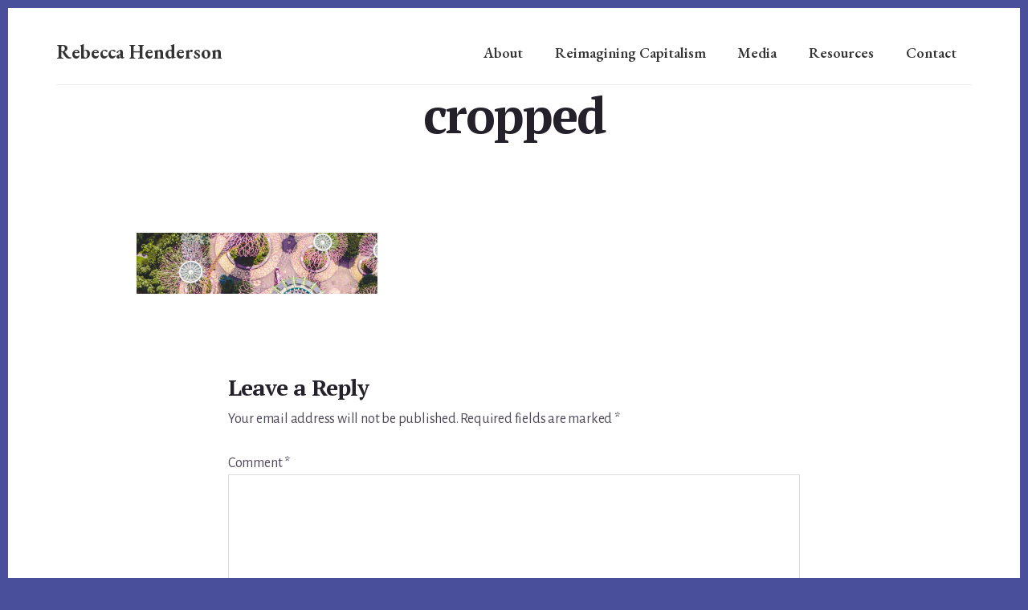

--- FILE ---
content_type: text/html; charset=UTF-8
request_url: https://rebeccahenderson.com/cropped/
body_size: 9243
content:
<!DOCTYPE html>
<html dir="ltr" lang="en-US" prefix="og: https://ogp.me/ns#">
<head >
<meta charset="UTF-8" />
<meta name="viewport" content="width=device-width, initial-scale=1" />
<title>cropped | Rebecca Henderson</title>

		<!-- All in One SEO 4.9.2 - aioseo.com -->
	<meta name="robots" content="max-image-preview:large" />
	<meta name="author" content="Brian Gardner"/>
	<link rel="canonical" href="https://rebeccahenderson.com/cropped/" />
	<meta name="generator" content="All in One SEO (AIOSEO) 4.9.2" />
		<meta property="og:locale" content="en_US" />
		<meta property="og:site_name" content="Rebecca Henderson" />
		<meta property="og:type" content="article" />
		<meta property="og:title" content="cropped | Rebecca Henderson" />
		<meta property="og:url" content="https://rebeccahenderson.com/cropped/" />
		<meta property="og:image" content="https://rebeccahenderson.com/wp-content/uploads/2018/12/rebecca@2x.png" />
		<meta property="og:image:secure_url" content="https://rebeccahenderson.com/wp-content/uploads/2018/12/rebecca@2x.png" />
		<meta property="og:image:width" content="750" />
		<meta property="og:image:height" content="864" />
		<meta property="article:published_time" content="2019-02-01T15:52:54+00:00" />
		<meta property="article:modified_time" content="2019-02-01T15:52:54+00:00" />
		<meta name="twitter:card" content="summary" />
		<meta name="twitter:site" content="@RebeccaReCap" />
		<meta name="twitter:title" content="cropped | Rebecca Henderson" />
		<meta name="twitter:image" content="https://rebeccahenderson.com/wp-content/uploads/2018/12/rebecca@2x.png" />
		<script type="application/ld+json" class="aioseo-schema">
			{"@context":"https:\/\/schema.org","@graph":[{"@type":"BreadcrumbList","@id":"https:\/\/rebeccahenderson.com\/cropped\/#breadcrumblist","itemListElement":[{"@type":"ListItem","@id":"https:\/\/rebeccahenderson.com#listItem","position":1,"name":"Home","item":"https:\/\/rebeccahenderson.com","nextItem":{"@type":"ListItem","@id":"https:\/\/rebeccahenderson.com\/cropped\/#listItem","name":"cropped"}},{"@type":"ListItem","@id":"https:\/\/rebeccahenderson.com\/cropped\/#listItem","position":2,"name":"cropped","previousItem":{"@type":"ListItem","@id":"https:\/\/rebeccahenderson.com#listItem","name":"Home"}}]},{"@type":"ItemPage","@id":"https:\/\/rebeccahenderson.com\/cropped\/#itempage","url":"https:\/\/rebeccahenderson.com\/cropped\/","name":"cropped | Rebecca Henderson","inLanguage":"en-US","isPartOf":{"@id":"https:\/\/rebeccahenderson.com\/#website"},"breadcrumb":{"@id":"https:\/\/rebeccahenderson.com\/cropped\/#breadcrumblist"},"author":{"@id":"https:\/\/rebeccahenderson.com\/author\/admin\/#author"},"creator":{"@id":"https:\/\/rebeccahenderson.com\/author\/admin\/#author"},"datePublished":"2019-02-01T15:52:54+00:00","dateModified":"2019-02-01T15:52:54+00:00"},{"@type":"Organization","@id":"https:\/\/rebeccahenderson.com\/#organization","name":"Rebecca Henderson","url":"https:\/\/rebeccahenderson.com\/"},{"@type":"Person","@id":"https:\/\/rebeccahenderson.com\/author\/admin\/#author","url":"https:\/\/rebeccahenderson.com\/author\/admin\/","name":"Brian Gardner","image":{"@type":"ImageObject","@id":"https:\/\/rebeccahenderson.com\/cropped\/#authorImage","url":"https:\/\/secure.gravatar.com\/avatar\/e788ea2014693dcdb86767aceb3860a432fc626c6477a6c53016aff40726842b?s=96&d=mm&r=g","width":96,"height":96,"caption":"Brian Gardner"}},{"@type":"WebSite","@id":"https:\/\/rebeccahenderson.com\/#website","url":"https:\/\/rebeccahenderson.com\/","name":"Rebecca Henderson","inLanguage":"en-US","publisher":{"@id":"https:\/\/rebeccahenderson.com\/#organization"}}]}
		</script>
		<!-- All in One SEO -->

<link rel='dns-prefetch' href='//static.addtoany.com' />
<link rel='dns-prefetch' href='//maps.google.com' />
<link rel='dns-prefetch' href='//maxcdn.bootstrapcdn.com' />
<link rel='dns-prefetch' href='//fonts.googleapis.com' />
<link rel='dns-prefetch' href='//code.ionicframework.com' />
<link rel="alternate" type="application/rss+xml" title="Rebecca Henderson &raquo; Feed" href="https://rebeccahenderson.com/feed/" />
<link rel="alternate" type="application/rss+xml" title="Rebecca Henderson &raquo; Comments Feed" href="https://rebeccahenderson.com/comments/feed/" />
<link rel="alternate" type="application/rss+xml" title="Rebecca Henderson &raquo; cropped Comments Feed" href="https://rebeccahenderson.com/feed/?attachment_id=617" />
<link rel="alternate" title="oEmbed (JSON)" type="application/json+oembed" href="https://rebeccahenderson.com/wp-json/oembed/1.0/embed?url=https%3A%2F%2Frebeccahenderson.com%2Fcropped%2F" />
<link rel="alternate" title="oEmbed (XML)" type="text/xml+oembed" href="https://rebeccahenderson.com/wp-json/oembed/1.0/embed?url=https%3A%2F%2Frebeccahenderson.com%2Fcropped%2F&#038;format=xml" />
<style id='wp-img-auto-sizes-contain-inline-css' type='text/css'>
img:is([sizes=auto i],[sizes^="auto," i]){contain-intrinsic-size:3000px 1500px}
/*# sourceURL=wp-img-auto-sizes-contain-inline-css */
</style>
<link rel='stylesheet' id='breakthrough-pro-css' href='https://rebeccahenderson.com/wp-content/themes/breakthrough-pro-child/style.css?ver=1.0.0' type='text/css' media='all' />
<style id='breakthrough-pro-inline-css' type='text/css'>


		.single .content .entry-content > p:first-of-type {
			font-size: 26px;
			font-size: 2.6rem;
			letter-spacing: -0.7px;
		}

		
/*# sourceURL=breakthrough-pro-inline-css */
</style>
<style id='wp-emoji-styles-inline-css' type='text/css'>

	img.wp-smiley, img.emoji {
		display: inline !important;
		border: none !important;
		box-shadow: none !important;
		height: 1em !important;
		width: 1em !important;
		margin: 0 0.07em !important;
		vertical-align: -0.1em !important;
		background: none !important;
		padding: 0 !important;
	}
/*# sourceURL=wp-emoji-styles-inline-css */
</style>
<style id='wp-block-library-inline-css' type='text/css'>
:root{--wp-block-synced-color:#7a00df;--wp-block-synced-color--rgb:122,0,223;--wp-bound-block-color:var(--wp-block-synced-color);--wp-editor-canvas-background:#ddd;--wp-admin-theme-color:#007cba;--wp-admin-theme-color--rgb:0,124,186;--wp-admin-theme-color-darker-10:#006ba1;--wp-admin-theme-color-darker-10--rgb:0,107,160.5;--wp-admin-theme-color-darker-20:#005a87;--wp-admin-theme-color-darker-20--rgb:0,90,135;--wp-admin-border-width-focus:2px}@media (min-resolution:192dpi){:root{--wp-admin-border-width-focus:1.5px}}.wp-element-button{cursor:pointer}:root .has-very-light-gray-background-color{background-color:#eee}:root .has-very-dark-gray-background-color{background-color:#313131}:root .has-very-light-gray-color{color:#eee}:root .has-very-dark-gray-color{color:#313131}:root .has-vivid-green-cyan-to-vivid-cyan-blue-gradient-background{background:linear-gradient(135deg,#00d084,#0693e3)}:root .has-purple-crush-gradient-background{background:linear-gradient(135deg,#34e2e4,#4721fb 50%,#ab1dfe)}:root .has-hazy-dawn-gradient-background{background:linear-gradient(135deg,#faaca8,#dad0ec)}:root .has-subdued-olive-gradient-background{background:linear-gradient(135deg,#fafae1,#67a671)}:root .has-atomic-cream-gradient-background{background:linear-gradient(135deg,#fdd79a,#004a59)}:root .has-nightshade-gradient-background{background:linear-gradient(135deg,#330968,#31cdcf)}:root .has-midnight-gradient-background{background:linear-gradient(135deg,#020381,#2874fc)}:root{--wp--preset--font-size--normal:16px;--wp--preset--font-size--huge:42px}.has-regular-font-size{font-size:1em}.has-larger-font-size{font-size:2.625em}.has-normal-font-size{font-size:var(--wp--preset--font-size--normal)}.has-huge-font-size{font-size:var(--wp--preset--font-size--huge)}.has-text-align-center{text-align:center}.has-text-align-left{text-align:left}.has-text-align-right{text-align:right}.has-fit-text{white-space:nowrap!important}#end-resizable-editor-section{display:none}.aligncenter{clear:both}.items-justified-left{justify-content:flex-start}.items-justified-center{justify-content:center}.items-justified-right{justify-content:flex-end}.items-justified-space-between{justify-content:space-between}.screen-reader-text{border:0;clip-path:inset(50%);height:1px;margin:-1px;overflow:hidden;padding:0;position:absolute;width:1px;word-wrap:normal!important}.screen-reader-text:focus{background-color:#ddd;clip-path:none;color:#444;display:block;font-size:1em;height:auto;left:5px;line-height:normal;padding:15px 23px 14px;text-decoration:none;top:5px;width:auto;z-index:100000}html :where(.has-border-color){border-style:solid}html :where([style*=border-top-color]){border-top-style:solid}html :where([style*=border-right-color]){border-right-style:solid}html :where([style*=border-bottom-color]){border-bottom-style:solid}html :where([style*=border-left-color]){border-left-style:solid}html :where([style*=border-width]){border-style:solid}html :where([style*=border-top-width]){border-top-style:solid}html :where([style*=border-right-width]){border-right-style:solid}html :where([style*=border-bottom-width]){border-bottom-style:solid}html :where([style*=border-left-width]){border-left-style:solid}html :where(img[class*=wp-image-]){height:auto;max-width:100%}:where(figure){margin:0 0 1em}html :where(.is-position-sticky){--wp-admin--admin-bar--position-offset:var(--wp-admin--admin-bar--height,0px)}@media screen and (max-width:600px){html :where(.is-position-sticky){--wp-admin--admin-bar--position-offset:0px}}

/*# sourceURL=wp-block-library-inline-css */
</style><style id='global-styles-inline-css' type='text/css'>
:root{--wp--preset--aspect-ratio--square: 1;--wp--preset--aspect-ratio--4-3: 4/3;--wp--preset--aspect-ratio--3-4: 3/4;--wp--preset--aspect-ratio--3-2: 3/2;--wp--preset--aspect-ratio--2-3: 2/3;--wp--preset--aspect-ratio--16-9: 16/9;--wp--preset--aspect-ratio--9-16: 9/16;--wp--preset--color--black: #000000;--wp--preset--color--cyan-bluish-gray: #abb8c3;--wp--preset--color--white: #ffffff;--wp--preset--color--pale-pink: #f78da7;--wp--preset--color--vivid-red: #cf2e2e;--wp--preset--color--luminous-vivid-orange: #ff6900;--wp--preset--color--luminous-vivid-amber: #fcb900;--wp--preset--color--light-green-cyan: #7bdcb5;--wp--preset--color--vivid-green-cyan: #00d084;--wp--preset--color--pale-cyan-blue: #8ed1fc;--wp--preset--color--vivid-cyan-blue: #0693e3;--wp--preset--color--vivid-purple: #9b51e0;--wp--preset--gradient--vivid-cyan-blue-to-vivid-purple: linear-gradient(135deg,rgb(6,147,227) 0%,rgb(155,81,224) 100%);--wp--preset--gradient--light-green-cyan-to-vivid-green-cyan: linear-gradient(135deg,rgb(122,220,180) 0%,rgb(0,208,130) 100%);--wp--preset--gradient--luminous-vivid-amber-to-luminous-vivid-orange: linear-gradient(135deg,rgb(252,185,0) 0%,rgb(255,105,0) 100%);--wp--preset--gradient--luminous-vivid-orange-to-vivid-red: linear-gradient(135deg,rgb(255,105,0) 0%,rgb(207,46,46) 100%);--wp--preset--gradient--very-light-gray-to-cyan-bluish-gray: linear-gradient(135deg,rgb(238,238,238) 0%,rgb(169,184,195) 100%);--wp--preset--gradient--cool-to-warm-spectrum: linear-gradient(135deg,rgb(74,234,220) 0%,rgb(151,120,209) 20%,rgb(207,42,186) 40%,rgb(238,44,130) 60%,rgb(251,105,98) 80%,rgb(254,248,76) 100%);--wp--preset--gradient--blush-light-purple: linear-gradient(135deg,rgb(255,206,236) 0%,rgb(152,150,240) 100%);--wp--preset--gradient--blush-bordeaux: linear-gradient(135deg,rgb(254,205,165) 0%,rgb(254,45,45) 50%,rgb(107,0,62) 100%);--wp--preset--gradient--luminous-dusk: linear-gradient(135deg,rgb(255,203,112) 0%,rgb(199,81,192) 50%,rgb(65,88,208) 100%);--wp--preset--gradient--pale-ocean: linear-gradient(135deg,rgb(255,245,203) 0%,rgb(182,227,212) 50%,rgb(51,167,181) 100%);--wp--preset--gradient--electric-grass: linear-gradient(135deg,rgb(202,248,128) 0%,rgb(113,206,126) 100%);--wp--preset--gradient--midnight: linear-gradient(135deg,rgb(2,3,129) 0%,rgb(40,116,252) 100%);--wp--preset--font-size--small: 13px;--wp--preset--font-size--medium: 20px;--wp--preset--font-size--large: 36px;--wp--preset--font-size--x-large: 42px;--wp--preset--spacing--20: 0.44rem;--wp--preset--spacing--30: 0.67rem;--wp--preset--spacing--40: 1rem;--wp--preset--spacing--50: 1.5rem;--wp--preset--spacing--60: 2.25rem;--wp--preset--spacing--70: 3.38rem;--wp--preset--spacing--80: 5.06rem;--wp--preset--shadow--natural: 6px 6px 9px rgba(0, 0, 0, 0.2);--wp--preset--shadow--deep: 12px 12px 50px rgba(0, 0, 0, 0.4);--wp--preset--shadow--sharp: 6px 6px 0px rgba(0, 0, 0, 0.2);--wp--preset--shadow--outlined: 6px 6px 0px -3px rgb(255, 255, 255), 6px 6px rgb(0, 0, 0);--wp--preset--shadow--crisp: 6px 6px 0px rgb(0, 0, 0);}:where(.is-layout-flex){gap: 0.5em;}:where(.is-layout-grid){gap: 0.5em;}body .is-layout-flex{display: flex;}.is-layout-flex{flex-wrap: wrap;align-items: center;}.is-layout-flex > :is(*, div){margin: 0;}body .is-layout-grid{display: grid;}.is-layout-grid > :is(*, div){margin: 0;}:where(.wp-block-columns.is-layout-flex){gap: 2em;}:where(.wp-block-columns.is-layout-grid){gap: 2em;}:where(.wp-block-post-template.is-layout-flex){gap: 1.25em;}:where(.wp-block-post-template.is-layout-grid){gap: 1.25em;}.has-black-color{color: var(--wp--preset--color--black) !important;}.has-cyan-bluish-gray-color{color: var(--wp--preset--color--cyan-bluish-gray) !important;}.has-white-color{color: var(--wp--preset--color--white) !important;}.has-pale-pink-color{color: var(--wp--preset--color--pale-pink) !important;}.has-vivid-red-color{color: var(--wp--preset--color--vivid-red) !important;}.has-luminous-vivid-orange-color{color: var(--wp--preset--color--luminous-vivid-orange) !important;}.has-luminous-vivid-amber-color{color: var(--wp--preset--color--luminous-vivid-amber) !important;}.has-light-green-cyan-color{color: var(--wp--preset--color--light-green-cyan) !important;}.has-vivid-green-cyan-color{color: var(--wp--preset--color--vivid-green-cyan) !important;}.has-pale-cyan-blue-color{color: var(--wp--preset--color--pale-cyan-blue) !important;}.has-vivid-cyan-blue-color{color: var(--wp--preset--color--vivid-cyan-blue) !important;}.has-vivid-purple-color{color: var(--wp--preset--color--vivid-purple) !important;}.has-black-background-color{background-color: var(--wp--preset--color--black) !important;}.has-cyan-bluish-gray-background-color{background-color: var(--wp--preset--color--cyan-bluish-gray) !important;}.has-white-background-color{background-color: var(--wp--preset--color--white) !important;}.has-pale-pink-background-color{background-color: var(--wp--preset--color--pale-pink) !important;}.has-vivid-red-background-color{background-color: var(--wp--preset--color--vivid-red) !important;}.has-luminous-vivid-orange-background-color{background-color: var(--wp--preset--color--luminous-vivid-orange) !important;}.has-luminous-vivid-amber-background-color{background-color: var(--wp--preset--color--luminous-vivid-amber) !important;}.has-light-green-cyan-background-color{background-color: var(--wp--preset--color--light-green-cyan) !important;}.has-vivid-green-cyan-background-color{background-color: var(--wp--preset--color--vivid-green-cyan) !important;}.has-pale-cyan-blue-background-color{background-color: var(--wp--preset--color--pale-cyan-blue) !important;}.has-vivid-cyan-blue-background-color{background-color: var(--wp--preset--color--vivid-cyan-blue) !important;}.has-vivid-purple-background-color{background-color: var(--wp--preset--color--vivid-purple) !important;}.has-black-border-color{border-color: var(--wp--preset--color--black) !important;}.has-cyan-bluish-gray-border-color{border-color: var(--wp--preset--color--cyan-bluish-gray) !important;}.has-white-border-color{border-color: var(--wp--preset--color--white) !important;}.has-pale-pink-border-color{border-color: var(--wp--preset--color--pale-pink) !important;}.has-vivid-red-border-color{border-color: var(--wp--preset--color--vivid-red) !important;}.has-luminous-vivid-orange-border-color{border-color: var(--wp--preset--color--luminous-vivid-orange) !important;}.has-luminous-vivid-amber-border-color{border-color: var(--wp--preset--color--luminous-vivid-amber) !important;}.has-light-green-cyan-border-color{border-color: var(--wp--preset--color--light-green-cyan) !important;}.has-vivid-green-cyan-border-color{border-color: var(--wp--preset--color--vivid-green-cyan) !important;}.has-pale-cyan-blue-border-color{border-color: var(--wp--preset--color--pale-cyan-blue) !important;}.has-vivid-cyan-blue-border-color{border-color: var(--wp--preset--color--vivid-cyan-blue) !important;}.has-vivid-purple-border-color{border-color: var(--wp--preset--color--vivid-purple) !important;}.has-vivid-cyan-blue-to-vivid-purple-gradient-background{background: var(--wp--preset--gradient--vivid-cyan-blue-to-vivid-purple) !important;}.has-light-green-cyan-to-vivid-green-cyan-gradient-background{background: var(--wp--preset--gradient--light-green-cyan-to-vivid-green-cyan) !important;}.has-luminous-vivid-amber-to-luminous-vivid-orange-gradient-background{background: var(--wp--preset--gradient--luminous-vivid-amber-to-luminous-vivid-orange) !important;}.has-luminous-vivid-orange-to-vivid-red-gradient-background{background: var(--wp--preset--gradient--luminous-vivid-orange-to-vivid-red) !important;}.has-very-light-gray-to-cyan-bluish-gray-gradient-background{background: var(--wp--preset--gradient--very-light-gray-to-cyan-bluish-gray) !important;}.has-cool-to-warm-spectrum-gradient-background{background: var(--wp--preset--gradient--cool-to-warm-spectrum) !important;}.has-blush-light-purple-gradient-background{background: var(--wp--preset--gradient--blush-light-purple) !important;}.has-blush-bordeaux-gradient-background{background: var(--wp--preset--gradient--blush-bordeaux) !important;}.has-luminous-dusk-gradient-background{background: var(--wp--preset--gradient--luminous-dusk) !important;}.has-pale-ocean-gradient-background{background: var(--wp--preset--gradient--pale-ocean) !important;}.has-electric-grass-gradient-background{background: var(--wp--preset--gradient--electric-grass) !important;}.has-midnight-gradient-background{background: var(--wp--preset--gradient--midnight) !important;}.has-small-font-size{font-size: var(--wp--preset--font-size--small) !important;}.has-medium-font-size{font-size: var(--wp--preset--font-size--medium) !important;}.has-large-font-size{font-size: var(--wp--preset--font-size--large) !important;}.has-x-large-font-size{font-size: var(--wp--preset--font-size--x-large) !important;}
/*# sourceURL=global-styles-inline-css */
</style>

<style id='classic-theme-styles-inline-css' type='text/css'>
/*! This file is auto-generated */
.wp-block-button__link{color:#fff;background-color:#32373c;border-radius:9999px;box-shadow:none;text-decoration:none;padding:calc(.667em + 2px) calc(1.333em + 2px);font-size:1.125em}.wp-block-file__button{background:#32373c;color:#fff;text-decoration:none}
/*# sourceURL=/wp-includes/css/classic-themes.min.css */
</style>
<link rel='stylesheet' id='font-awesome/css-css' href='//maxcdn.bootstrapcdn.com/font-awesome/4.7.0/css/font-awesome.min.css' type='text/css' media='all' />
<link rel='stylesheet' id='breakthrough-fonts-css' href='//fonts.googleapis.com/css?family=Alegreya+Sans%3A400%2C400i%2C700%7CPT+Serif%3A400%2C700%2C700i&#038;ver=1.0.0' type='text/css' media='all' />
<link rel='stylesheet' id='google/noto-sans-css' href='//fonts.googleapis.com/css?family=Noto+Sans%3A400%2C700&#038;ver=1.0.0' type='text/css' media='all' />
<link rel='stylesheet' id='google/eb-garamond-css' href='//fonts.googleapis.com/css?family=EB+Garamond%3A400%2C600%2C700%2C700i&#038;ver=1.0.0' type='text/css' media='all' />
<link rel='stylesheet' id='ionicons-css' href='//code.ionicframework.com/ionicons/2.0.1/css/ionicons.min.css?ver=1.0.0' type='text/css' media='all' />
<link rel='stylesheet' id='theme/magnific/css-css' href='https://rebeccahenderson.com/wp-content/themes/breakthrough-pro-child/css/magnific-popup.css?ver=1.0.0' type='text/css' media='all' />
<link rel='stylesheet' id='theme/swiper/css-css' href='https://rebeccahenderson.com/wp-content/themes/breakthrough-pro-child/css/swiper.min.css?ver=1.0.0' type='text/css' media='all' />
<link rel='stylesheet' id='theme/plyr/css-css' href='https://rebeccahenderson.com/wp-content/themes/breakthrough-pro-child/css/plyr.css?ver=1.0.0' type='text/css' media='all' />
<link rel='stylesheet' id='addtoany-css' href='https://rebeccahenderson.com/wp-content/plugins/add-to-any/addtoany.min.css?ver=1.16' type='text/css' media='all' />
<script type="text/javascript" id="addtoany-core-js-before">
/* <![CDATA[ */
window.a2a_config=window.a2a_config||{};a2a_config.callbacks=[];a2a_config.overlays=[];a2a_config.templates={};

//# sourceURL=addtoany-core-js-before
/* ]]> */
</script>
<script type="text/javascript" defer src="https://static.addtoany.com/menu/page.js" id="addtoany-core-js"></script>
<script type="text/javascript" src="https://rebeccahenderson.com/wp-includes/js/jquery/jquery.min.js?ver=3.7.1" id="jquery-core-js"></script>
<script type="text/javascript" src="https://rebeccahenderson.com/wp-includes/js/jquery/jquery-migrate.min.js?ver=3.4.1" id="jquery-migrate-js"></script>
<script type="text/javascript" defer src="https://rebeccahenderson.com/wp-content/plugins/add-to-any/addtoany.min.js?ver=1.1" id="addtoany-jquery-js"></script>
<link rel="https://api.w.org/" href="https://rebeccahenderson.com/wp-json/" /><link rel="alternate" title="JSON" type="application/json" href="https://rebeccahenderson.com/wp-json/wp/v2/media/617" /><link rel="EditURI" type="application/rsd+xml" title="RSD" href="https://rebeccahenderson.com/xmlrpc.php?rsd" />
<link rel='shortlink' href='https://rebeccahenderson.com/?p=617' />
<link rel="pingback" href="https://rebeccahenderson.com/xmlrpc.php" />
<meta name="generator" content="Powered by WPBakery Page Builder - drag and drop page builder for WordPress."/>
<link rel="icon" href="https://rebeccahenderson.com/wp-content/uploads/2020/03/rh-favicon-150x150.png" sizes="32x32" />
<link rel="icon" href="https://rebeccahenderson.com/wp-content/uploads/2020/03/rh-favicon-214x214.png" sizes="192x192" />
<link rel="apple-touch-icon" href="https://rebeccahenderson.com/wp-content/uploads/2020/03/rh-favicon-214x214.png" />
<meta name="msapplication-TileImage" content="https://rebeccahenderson.com/wp-content/uploads/2020/03/rh-favicon-300x300.png" />
		<style type="text/css" id="wp-custom-css">
			.button.button-hero {font-size: .7em;}		</style>
		<noscript><style> .wpb_animate_when_almost_visible { opacity: 1; }</style></noscript></head>
<body class="attachment wp-singular attachment-template-default single single-attachment postid-617 attachmentid-617 attachment-jpeg wp-theme-genesis wp-child-theme-breakthrough-pro-child header-full-width full-width-content genesis-breadcrumbs-hidden wpb-js-composer js-comp-ver-6.13.0 vc_responsive" itemscope itemtype="https://schema.org/WebPage"><div class="site-container"><ul class="genesis-skip-link"><li><a href="#breakthrough-page-title" class="screen-reader-shortcut"> Skip to content</a></li></ul><header class="site-header" itemscope itemtype="https://schema.org/WPHeader"><div class="wrap"><div class="title-area"><p class="site-title" itemprop="headline"><a href="https://rebeccahenderson.com/">Rebecca Henderson</a></p></div><nav class="nav-primary" aria-label="Main" itemscope itemtype="https://schema.org/SiteNavigationElement" id="genesis-nav-primary"><div class="wrap"><ul id="menu-main-menu" class="menu genesis-nav-menu menu-primary js-superfish"><li id="menu-item-22" class="menu-item menu-item-type-post_type menu-item-object-page menu-item-22"><a href="https://rebeccahenderson.com/about/" itemprop="url"><span itemprop="name">About</span></a></li>
<li id="menu-item-28731" class="menu-item menu-item-type-custom menu-item-object-custom menu-item-has-children menu-item-28731"><a href="https://Reimaginingcapitalism.org" itemprop="url"><span itemprop="name">Reimagining Capitalism</span></a>
<ul class="sub-menu">
	<li id="menu-item-28732" class="menu-item menu-item-type-custom menu-item-object-custom menu-item-28732"><a href="https://reimaginingcapitalism.org/what-you-can-do/" itemprop="url"><span itemprop="name">What You Can Do</span></a></li>
</ul>
</li>
<li id="menu-item-412" class="menu-item menu-item-type-post_type menu-item-object-page menu-item-412"><a href="https://rebeccahenderson.com/about/media/" itemprop="url"><span itemprop="name">Media</span></a></li>
<li id="menu-item-201844" class="menu-item menu-item-type-custom menu-item-object-custom menu-item-has-children menu-item-201844"><a href="#" itemprop="url"><span itemprop="name">Resources</span></a>
<ul class="sub-menu">
	<li id="menu-item-24" class="menu-item menu-item-type-post_type menu-item-object-page menu-item-24"><a href="https://rebeccahenderson.com/speaking/" itemprop="url"><span itemprop="name">Speaking</span></a></li>
	<li id="menu-item-30317" class="menu-item menu-item-type-post_type menu-item-object-page menu-item-30317"><a href="https://rebeccahenderson.com/about/research-and-cases/" itemprop="url"><span itemprop="name">Research &#038; Cases</span></a></li>
	<li id="menu-item-30313" class="menu-item menu-item-type-custom menu-item-object-custom menu-item-30313"><a href="/#course" itemprop="url"><span itemprop="name">Sustainable Business Strategy</span></a></li>
</ul>
</li>
<li id="menu-item-25" class="menu-item menu-item-type-post_type menu-item-object-page menu-item-25"><a href="https://rebeccahenderson.com/contact/" itemprop="url"><span itemprop="name">Contact</span></a></li>
</ul></div></nav></div></header><div class="breakthrough-page-title" id="breakthrough-page-title"><div class="wrap"><header class="entry-header"><h1 class="entry-title" itemprop="headline">cropped</h1>
</header></div></div><div class="content-sidebar-wrap"><main class="content" id="genesis-content"><article class="post-617 attachment type-attachment status-inherit entry" aria-label="cropped" itemref="breakthrough-page-title" itemscope itemtype="https://schema.org/CreativeWork"><div class="entry-content" itemprop="text"><p class="attachment"><a href='https://rebeccahenderson.com/wp-content/uploads/2019/02/cropped.jpg'><img loading="lazy" decoding="async" width="300" height="76" src="https://rebeccahenderson.com/wp-content/uploads/2019/02/cropped-300x76.jpg" class="attachment-medium size-medium" alt="" srcset="https://rebeccahenderson.com/wp-content/uploads/2019/02/cropped-300x76.jpg 300w, https://rebeccahenderson.com/wp-content/uploads/2019/02/cropped-768x194.jpg 768w, https://rebeccahenderson.com/wp-content/uploads/2019/02/cropped-1024x259.jpg 1024w, https://rebeccahenderson.com/wp-content/uploads/2019/02/cropped-846x214.jpg 846w, https://rebeccahenderson.com/wp-content/uploads/2019/02/cropped-1245x315.jpg 1245w, https://rebeccahenderson.com/wp-content/uploads/2019/02/cropped.jpg 1901w" sizes="auto, (max-width: 300px) 100vw, 300px" /></a></p>
</div><footer class="entry-footer"></footer></article><h2 class="screen-reader-text">Reader Interactions</h2>	<div id="respond" class="comment-respond">
		<h3 id="reply-title" class="comment-reply-title">Leave a Reply <small><a rel="nofollow" id="cancel-comment-reply-link" href="/cropped/#respond" style="display:none;">Cancel reply</a></small></h3><form action="https://rebeccahenderson.com/wp-comments-post.php?wpe-comment-post=rebeccahend2" method="post" id="commentform" class="comment-form"><p class="comment-notes"><span id="email-notes">Your email address will not be published.</span> <span class="required-field-message">Required fields are marked <span class="required">*</span></span></p><p class="comment-form-comment"><label for="comment">Comment <span class="required">*</span></label> <textarea id="comment" name="comment" cols="45" rows="8" maxlength="65525" required></textarea></p><p class="comment-form-author"><label for="author">Name <span class="required">*</span></label> <input id="author" name="author" type="text" value="" size="30" maxlength="245" autocomplete="name" required /></p>
<p class="comment-form-email"><label for="email">Email <span class="required">*</span></label> <input id="email" name="email" type="email" value="" size="30" maxlength="100" aria-describedby="email-notes" autocomplete="email" required /></p>
<p class="comment-form-url"><label for="url">Website</label> <input id="url" name="url" type="url" value="" size="30" maxlength="200" autocomplete="url" /></p>
<p class="form-submit"><input name="submit" type="submit" id="submit" class="submit" value="Post Comment" /> <input type='hidden' name='comment_post_ID' value='617' id='comment_post_ID' />
<input type='hidden' name='comment_parent' id='comment_parent' value='0' />
</p></form>	</div><!-- #respond -->
	</main></div>		<div class="full-width-image footer-cta-image" style="background-image: url(https://rebeccahenderson.com/wp-content/uploads/2019/02/cropped.jpg)">
		</div>
		
<footer class="footer">
	<div class="shell">
		<div class="footer__inner">
			<div class="footer__content">
				<ul class="cols">
					
											<li class="col col--1of4">
							<div class="socials">
								<h5>
									Social Media								</h5>

								<ul>
																			<li>
											<a href="https://www.linkedin.com/in/rebecca-henderson-recap/" target="_blank">
												<i class="fa fa-linkedin" aria-hidden="true"></i>

												<span>
													LinkedIn												</span>
											</a>
										</li>
																			<li>
											<a href="https://twitter.com/RebeccaReCap" target="_blank">
												<i class="fa fa-twitter" aria-hidden="true"></i>

												<span>
													Twitter												</span>
											</a>
										</li>
																	</ul>
							</div><!-- /.socials -->
						</li><!-- /.col -->
					
					<li class="col col--1of4">
						<div class="signature">
							<img width="138" src="https://rebeccahenderson.com/wp-content/themes/breakthrough-pro-child/images/signature@2x.png" alt="">
						</div><!-- /.signature -->
					</li><!-- /.col -->
				</ul><!-- /.cols -->
			</div><!-- /.footer__content -->

			<div class="footer__copyright">
				
									<a href="https://rebeccahenderson.com/legal/">
						Legal Information					</a>
				<p class="attachment"><a href='https://rebeccahenderson.com/wp-content/uploads/2019/02/cropped.jpg'><img loading="lazy" decoding="async" width="300" height="76" src="https://rebeccahenderson.com/wp-content/uploads/2019/02/cropped-300x76.jpg" class="attachment-medium size-medium" alt="" srcset="https://rebeccahenderson.com/wp-content/uploads/2019/02/cropped-300x76.jpg 300w, https://rebeccahenderson.com/wp-content/uploads/2019/02/cropped-768x194.jpg 768w, https://rebeccahenderson.com/wp-content/uploads/2019/02/cropped-1024x259.jpg 1024w, https://rebeccahenderson.com/wp-content/uploads/2019/02/cropped-846x214.jpg 846w, https://rebeccahenderson.com/wp-content/uploads/2019/02/cropped-1245x315.jpg 1245w, https://rebeccahenderson.com/wp-content/uploads/2019/02/cropped.jpg 1901w" sizes="auto, (max-width: 300px) 100vw, 300px" /></a></p>
<p>© rebeccahenderson.com 2018-2026. All rights reserved.</p>
			</div><!-- /.footer__copyright -->
		</div><!-- /.footer__inner -->
	</div><!-- /.shell -->
</footer><!-- /.footer -->

</div><script type="speculationrules">
{"prefetch":[{"source":"document","where":{"and":[{"href_matches":"/*"},{"not":{"href_matches":["/wp-*.php","/wp-admin/*","/wp-content/uploads/*","/wp-content/*","/wp-content/plugins/*","/wp-content/themes/breakthrough-pro-child/*","/wp-content/themes/genesis/*","/*\\?(.+)"]}},{"not":{"selector_matches":"a[rel~=\"nofollow\"]"}},{"not":{"selector_matches":".no-prefetch, .no-prefetch a"}}]},"eagerness":"conservative"}]}
</script>
<svg aria-hidden="true" style="width: 0; height: 0; display:block;">
			<filter id="breakthrough-overlay">
				<feColorMatrix
				type="matrix"
				values="0.590196 0 0 0 0
					0 0.609804 0 0 0
					0 0 0.907843 0 0
					0 0 0 .9 0 "></feColorMatrix>
			</filter>
		</svg><script type="module"  src="https://rebeccahenderson.com/wp-content/plugins/all-in-one-seo-pack/dist/Lite/assets/table-of-contents.95d0dfce.js?ver=4.9.2" id="aioseo/js/src/vue/standalone/blocks/table-of-contents/frontend.js-js"></script>
<script type="text/javascript" src="https://rebeccahenderson.com/wp-includes/js/comment-reply.min.js?ver=6.9" id="comment-reply-js" async="async" data-wp-strategy="async" fetchpriority="low"></script>
<script type="text/javascript" src="https://rebeccahenderson.com/wp-includes/js/hoverIntent.min.js?ver=1.10.2" id="hoverIntent-js"></script>
<script type="text/javascript" src="https://rebeccahenderson.com/wp-content/themes/genesis/lib/js/menu/superfish.min.js?ver=1.7.10" id="superfish-js"></script>
<script type="text/javascript" src="https://rebeccahenderson.com/wp-content/themes/genesis/lib/js/menu/superfish.args.min.js?ver=3.6.1" id="superfish-args-js"></script>
<script type="text/javascript" src="https://rebeccahenderson.com/wp-content/themes/genesis/lib/js/skip-links.min.js?ver=3.6.1" id="skip-links-js"></script>
<script type="text/javascript" src="//maps.google.com/maps/api/js?v=weekly&amp;key=" id="theme-google-map-api-js"></script>
<script type="text/javascript" id="breakthrough-responsive-menu-js-extra">
/* <![CDATA[ */
var genesis_responsive_menu = {"mainMenu":"Menu","menuIconClass":"ionicons-before ion-ios-drag","subMenu":"Submenu","subMenuIconClass":"ionicons-before ion-ios-arrow-down","menuClasses":{"others":[".nav-primary"]}};
//# sourceURL=breakthrough-responsive-menu-js-extra
/* ]]> */
</script>
<script type="text/javascript" src="https://rebeccahenderson.com/wp-content/themes/breakthrough-pro-child/js/responsive-menus.min.js?ver=1.0.0" id="breakthrough-responsive-menu-js"></script>
<script type="text/javascript" src="https://rebeccahenderson.com/wp-content/themes/breakthrough-pro-child/js/jquery.magnific-popup.min.js?ver=1.0.0" id="theme/magnific/js-js"></script>
<script type="text/javascript" src="https://rebeccahenderson.com/wp-content/themes/breakthrough-pro-child/js/swiper.min.js?ver=1.0.0" id="theme/swiper/js-js"></script>
<script type="text/javascript" src="https://rebeccahenderson.com/wp-content/themes/breakthrough-pro-child/js/plyr.polyfilled.min.js?ver=1.0.0" id="theme/plyr/js-js"></script>
<script type="text/javascript" src="https://rebeccahenderson.com/wp-content/themes/breakthrough-pro-child/js/masonry.pkgd.min.js?ver=1.0.0" id="theme/masonry/js-js"></script>
<script type="text/javascript" src="https://rebeccahenderson.com/wp-content/themes/breakthrough-pro-child/js/imagesloaded.pkgd.min.js?ver=1.0.0" id="theme/imagesloaded/js-js"></script>
<script type="text/javascript" src="https://rebeccahenderson.com/wp-content/themes/breakthrough-pro-child/js/jquery.matchHeight.min.js?ver=1.0.0" id="breakthrough-match-height-js"></script>
<script type="text/javascript" id="breakthrough-match-height-js-after">
/* <![CDATA[ */
jQuery(document).ready( function() { jQuery( '.half-width-entries .content .entry, .flexible-widgets .entry, .pricing-table > div' ).matchHeight(); });
//# sourceURL=breakthrough-match-height-js-after
/* ]]> */
</script>
<script type="text/javascript" src="https://rebeccahenderson.com/wp-content/themes/breakthrough-pro-child/js/main.js?ver=1.0.0" id="theme/functions-js"></script>
<script id="wp-emoji-settings" type="application/json">
{"baseUrl":"https://s.w.org/images/core/emoji/17.0.2/72x72/","ext":".png","svgUrl":"https://s.w.org/images/core/emoji/17.0.2/svg/","svgExt":".svg","source":{"concatemoji":"https://rebeccahenderson.com/wp-includes/js/wp-emoji-release.min.js?ver=6.9"}}
</script>
<script type="module">
/* <![CDATA[ */
/*! This file is auto-generated */
const a=JSON.parse(document.getElementById("wp-emoji-settings").textContent),o=(window._wpemojiSettings=a,"wpEmojiSettingsSupports"),s=["flag","emoji"];function i(e){try{var t={supportTests:e,timestamp:(new Date).valueOf()};sessionStorage.setItem(o,JSON.stringify(t))}catch(e){}}function c(e,t,n){e.clearRect(0,0,e.canvas.width,e.canvas.height),e.fillText(t,0,0);t=new Uint32Array(e.getImageData(0,0,e.canvas.width,e.canvas.height).data);e.clearRect(0,0,e.canvas.width,e.canvas.height),e.fillText(n,0,0);const a=new Uint32Array(e.getImageData(0,0,e.canvas.width,e.canvas.height).data);return t.every((e,t)=>e===a[t])}function p(e,t){e.clearRect(0,0,e.canvas.width,e.canvas.height),e.fillText(t,0,0);var n=e.getImageData(16,16,1,1);for(let e=0;e<n.data.length;e++)if(0!==n.data[e])return!1;return!0}function u(e,t,n,a){switch(t){case"flag":return n(e,"\ud83c\udff3\ufe0f\u200d\u26a7\ufe0f","\ud83c\udff3\ufe0f\u200b\u26a7\ufe0f")?!1:!n(e,"\ud83c\udde8\ud83c\uddf6","\ud83c\udde8\u200b\ud83c\uddf6")&&!n(e,"\ud83c\udff4\udb40\udc67\udb40\udc62\udb40\udc65\udb40\udc6e\udb40\udc67\udb40\udc7f","\ud83c\udff4\u200b\udb40\udc67\u200b\udb40\udc62\u200b\udb40\udc65\u200b\udb40\udc6e\u200b\udb40\udc67\u200b\udb40\udc7f");case"emoji":return!a(e,"\ud83e\u1fac8")}return!1}function f(e,t,n,a){let r;const o=(r="undefined"!=typeof WorkerGlobalScope&&self instanceof WorkerGlobalScope?new OffscreenCanvas(300,150):document.createElement("canvas")).getContext("2d",{willReadFrequently:!0}),s=(o.textBaseline="top",o.font="600 32px Arial",{});return e.forEach(e=>{s[e]=t(o,e,n,a)}),s}function r(e){var t=document.createElement("script");t.src=e,t.defer=!0,document.head.appendChild(t)}a.supports={everything:!0,everythingExceptFlag:!0},new Promise(t=>{let n=function(){try{var e=JSON.parse(sessionStorage.getItem(o));if("object"==typeof e&&"number"==typeof e.timestamp&&(new Date).valueOf()<e.timestamp+604800&&"object"==typeof e.supportTests)return e.supportTests}catch(e){}return null}();if(!n){if("undefined"!=typeof Worker&&"undefined"!=typeof OffscreenCanvas&&"undefined"!=typeof URL&&URL.createObjectURL&&"undefined"!=typeof Blob)try{var e="postMessage("+f.toString()+"("+[JSON.stringify(s),u.toString(),c.toString(),p.toString()].join(",")+"));",a=new Blob([e],{type:"text/javascript"});const r=new Worker(URL.createObjectURL(a),{name:"wpTestEmojiSupports"});return void(r.onmessage=e=>{i(n=e.data),r.terminate(),t(n)})}catch(e){}i(n=f(s,u,c,p))}t(n)}).then(e=>{for(const n in e)a.supports[n]=e[n],a.supports.everything=a.supports.everything&&a.supports[n],"flag"!==n&&(a.supports.everythingExceptFlag=a.supports.everythingExceptFlag&&a.supports[n]);var t;a.supports.everythingExceptFlag=a.supports.everythingExceptFlag&&!a.supports.flag,a.supports.everything||((t=a.source||{}).concatemoji?r(t.concatemoji):t.wpemoji&&t.twemoji&&(r(t.twemoji),r(t.wpemoji)))});
//# sourceURL=https://rebeccahenderson.com/wp-includes/js/wp-emoji-loader.min.js
/* ]]> */
</script>
</body></html>


--- FILE ---
content_type: text/css
request_url: https://rebeccahenderson.com/wp-content/themes/breakthrough-pro-child/style.css?ver=1.0.0
body_size: 23027
content:
/*
	Theme Name: Breakthrough Pro -- Child
	Theme URI: https://my.studiopress.com/themes/breakthrough
	Description: Breakthrough Pro combines a palette of beautiful colors and minimal design in a sleek, modern layout for a marketing agency to demonstrate its work, services, creativity, and more - perfect for your next breakthrough moment.
	Author: StudioPress
	Author URI: https://www.studiopress.com/

	Version: 1.0.0

	Tags: one-column, two-columns, left-sidebar, right-sidebar, e-commerce, accessibility-ready, custom-background, custom-colors, custom-logo, custom-menu, featured-images, full-width-template, theme-options, threaded-comments, translation-ready

	Template: genesis
	Template Version: 2.6.1

	License: GPL-2.0+
	License URI: http://www.gnu.org/licenses/gpl-2.0.html

	Text Domain: breakthrough-pro
*/

/* Table of Contents
	- HTML5 Reset
		- Baseline Normalize
		- Box Sizing
		- Float Clearing
	- Defaults
		- Typographical Elements
		- Headings
		- Objects
		- Gallery
		- Forms
		- Tables
		- Screen Reader Text
	- Structure and Layout
		- Site Containers
		- Column Widths and Positions
		- Column Classes
	- Common Classes
		- Avatar
		- Genesis
		- Search Form
		- Titles
		- WordPress
	- Widgets
		- Flexible Widgets
		- Featured Content
	- Plugins
		- Genesis eNews Extended
		- Jetpack
	- Skip Links
	- Site Header
		- Title Area
	- Site Navigation
		- Accessible Menu
		- Site Header Navigation
		- Footer Navigation
	- Content Area
		- Entries
		- Entry Meta
		- Pagination
		- Comments
	- Sidebar
	- Footer Widgets
	- Site Footer
	- Media Queries
		- Max-width: 1360px
		- Max-width: 1200px
		- Max-width: 1023px
		- Max-width: 860px
		- Max-width: 600px
		- Max-width: 500px
	- Print Styles
*/


/* HTML5 Reset
---------------------------------------------------------------------------------------------------- */

/* Baseline Normalize
--------------------------------------------- */
/* normalize.css v4.1.1 | MIT License | http://necolas.github.io/normalize.css/ */

html{font-family:sans-serif;-ms-text-size-adjust:100%;-webkit-text-size-adjust:100%}body{margin:0}article,aside,details,figcaption,figure,footer,header,main,menu,nav,section,summary{display:block}audio,canvas,progress,video{display:inline-block}audio:not([controls]){display:none;height:0}progress{vertical-align:baseline}template,[hidden]{display:none}a{background-color:transparent;-webkit-text-decoration-skip:objects}a:active,a:hover{outline-width:0}abbr[title]{border-bottom:none;text-decoration:underline;text-decoration:underline dotted}b,strong{font-weight:inherit}b,strong{font-weight:bolder}dfn{font-style:italic}h1{font-size:2em;margin:0.67em 0}mark{background-color:#ff0;color:#000}small{font-size:80%}sub,sup{font-size:75%;line-height:0;position:relative;vertical-align:baseline}sub{bottom:-0.25em}sup{top:-0.5em}img{border-style:none}svg:not(:root){overflow:hidden}code,kbd,pre,samp{font-family:monospace, monospace;font-size:1em}figure{margin:1em 40px}hr{box-sizing:content-box;height:0;overflow:visible}button,input,optgroup,select,textarea{font:inherit;margin:0}optgroup{font-weight:bold}button,input{overflow:visible}button,select{text-transform:none}button,html [type="button"],[type="reset"],[type="submit"]{-webkit-appearance:button}button::-moz-focus-inner,[type="button"]::-moz-focus-inner,[type="reset"]::-moz-focus-inner,[type="submit"]::-moz-focus-inner{border-style:none;padding:0}button:-moz-focusring,[type="button"]:-moz-focusring,[type="reset"]:-moz-focusring,[type="submit"]:-moz-focusring{outline:1px dotted ButtonText}fieldset{border:1px solid #c0c0c0;margin:0 2px;padding:0.35em 0.625em 0.75em}legend{box-sizing:border-box;color:inherit;display:table;max-width:100%;padding:0;white-space:normal}textarea{overflow:auto}[type="checkbox"],[type="radio"]{box-sizing:border-box;padding:0}[type="number"]::-webkit-inner-spin-button,[type="number"]::-webkit-outer-spin-button{height:auto}[type="search"]{-webkit-appearance:textfield;outline-offset:-2px}[type="search"]::-webkit-search-cancel-button,[type="search"]::-webkit-search-decoration{-webkit-appearance:none}::-webkit-input-placeholder{color:inherit;opacity:0.54}::-webkit-file-upload-button{-webkit-appearance:button;font:inherit}

/* Box Sizing
--------------------------------------------- */

html,
input[type="search"]{
	-webkit-box-sizing: border-box;
	-moz-box-sizing:    border-box;
	box-sizing:         border-box;
}

*,
*::before,
*::after {
	box-sizing: inherit;
}


/* Float Clearing
--------------------------------------------- */

.author-box::before,
.clearfix::before,
.entry::before,
.entry-content::before,
.footer-widgets::before,
.nav-primary::before,
.nav-secondary::before,
.pagination::before,
.pricing-table::before,
.site-container::before,
.site-footer::before,
.site-header::before,
.site-inner::before,
.widget::before,
.wrap::before {
	content: " ";
	display: table;
}

.author-box::after,
.clearfix::after,
.entry::after,
.entry-content::after,
.footer-widgets::after,
.nav-primary::after,
.nav-secondary::after,
.pagination::after,
.pricing-table::after,
.site-container::after,
.site-footer::after,
.site-header::after,
.site-inner::after,
.widget::after,
.wrap::after {
	clear: both;
	content: " ";
	display: table;
}


/* Defaults
---------------------------------------------------------------------------------------------------- */

/* Typographical Elements
--------------------------------------------- */

html {
	font-size: 62.5%; /* 10px browser default */
}

body {
	background-color: #4a4f9b;
	color: #4e4756;
	font-family: 'Alegreya Sans', sans-serif;
	font-size: 20px;
	font-size: 2rem;
	-webkit-font-smoothing: antialiased;
	-moz-osx-font-smoothing: grayscale;
	font-weight: 400;
	letter-spacing: -0.2px;
	line-height: 1.5;
	margin: 0;
	min-width: 320px;
}

a,
button,
input:focus,
input[type="button"],
input[type="reset"],
input[type="submit"],
textarea:focus,
.button,
.gallery img {
	-webkit-transition: all 0.1s ease-in-out;
	-moz-transition:    all 0.1s ease-in-out;
	-ms-transition:     all 0.1s ease-in-out;
	-o-transition:      all 0.1s ease-in-out;
	transition:         all 0.1s ease-in-out;
}

a {
	color: #d2414b;
	text-decoration: underline;
}

a:focus,
a:hover {
	color: #4e4756;
}

p {
	margin: 0 0 28px;
	padding: 0;
}

ol,
ul {
	margin: 0;
	padding: 0;
}

li {
	list-style-type: none;
}

hr {
	border: 0;
	border-collapse: collapse;
	border-top: 1px solid #eee;
	clear: both;
	margin: 1em 0;
}

b,
strong {
	font-weight: 700;
}

cite,
em,
i {
	font-style: italic;
}

cite {
	color: #4a4f9b;
	font-size: 20px;
	font-size: 2rem;
	margin-top: 10px;
}

mark {
	background: #ddd;
	color: #000;
}

blockquote {
	font-family: 'PT Serif', serif;
	font-size: 24px;
	font-size: 2.4rem;
	letter-spacing: -0.25px;
	margin: 40px;
}

blockquote::before {
	content: "\201C";
	display: block;
	font-family: 'PT Serif', serif;
	font-size: 60px;
	font-size: 6rem;
	height: 0;
	left: -60px;
	position: relative;
	top: -20px;
}

.flexible-widgets.widget-full blockquote {
	font-size: 38px;
	font-size: 3.8rem;
	font-weight: 400;
	padding: 20px 80px;
}

.flexible-widgets.widget-full blockquote cite {
	font-size: 24px;
	font-size: 2.4rem;
}

.flexible-widgets.widget-full blockquote::before {
	color: #4A4F9B;
	content: "\201C";
	display: block;
	font-family: 'PT Serif', serif;
	font-size: 88px;
	font-size: 8.8rem;
	height: 0;
	left: -80px;
	position: relative;
	top: -30px;
}

/* Headings
--------------------------------------------- */

h1,
h2,
h3,
h4,
h5,
h6 {
	color: #25212a;
	font-family: 'PT Serif', serif;
	font-weight: 700;
	line-height: 1.2;
	margin: 0 0 10px;
}

h1 {
	font-size: 62px;
	font-size: 6.2rem;
	letter-spacing: -2px;
}

h2 {
	font-size: 50px;
	font-size: 5rem;
	letter-spacing: -1.8px;
}

h3 {
	font-size: 28px;
	font-size: 2.8rem;
	letter-spacing: -1px;
}

h4 {
	color: #4a4f9b;
	font-size: 28px;
	font-size: 2.8rem;
}

h5 {
	color: #4a4f9b;
	font-family: 'Alegreya Sans', sans-serif;
	font-size: 16px;
	font-size: 1.6rem;
	letter-spacing: 1.6px;
}

h6 {
	font-size: 20px;
	font-size: 2rem;
	font-style: italic;
}

.intro {
	font-family: 'PT Serif', serif;
	font-size: 24px;
	font-size: 2.4rem;
	letter-spacing: -0.25px;
}

.large-text {
	color: #25212A;
	display: block;
	font-family: 'PT Serif', serif;
	font-size: 50px;
	font-size: 5rem;
	font-weight: 700;
	letter-spacing: -1.8px;
	line-height: 1.16;
	padding-right: 10%;
}

/* Objects
--------------------------------------------- */

embed,
iframe,
img,
object,
video,
.wp-caption {
	max-width: 100%;
}

img {
	height: auto;
}

figure {
	margin: 0;
}

/* Gallery
--------------------------------------------- */

.gallery {
	overflow: hidden;
}

.gallery-item {
	float: left;
	margin: 0 0 28px;
	text-align: center;
}

.gallery-columns-1 .gallery-item {
	width: 100%;
}

.gallery-columns-2 .gallery-item {
	width: 50%;
}

.gallery-columns-3 .gallery-item {
	width: 33%;
}

.gallery-columns-4 .gallery-item {
	width: 25%;
}

.gallery-columns-5 .gallery-item {
	width: 20%;
}

.gallery-columns-6 .gallery-item {
	width: 16.6666%;
}

.gallery-columns-7 .gallery-item {
	width: 14.2857%;
}

.gallery-columns-8 .gallery-item {
	width: 12.5%;
}

.gallery-columns-9 .gallery-item {
	width: 11.1111%;
}

.gallery-columns-2 .gallery-item:nth-child(2n+1),
.gallery-columns-3 .gallery-item:nth-child(3n+1),
.gallery-columns-4 .gallery-item:nth-child(4n+1),
.gallery-columns-5 .gallery-item:nth-child(5n+1),
.gallery-columns-6 .gallery-item:nth-child(6n+1),
.gallery-columns-7 .gallery-item:nth-child(7n+1),
.gallery-columns-8 .gallery-item:nth-child(8n+1),
.gallery-columns-9 .gallery-item:nth-child(9n+1) {
	clear: left;
}

.gallery img {
	border: 1px solid #eee;
	height: auto;
	padding: 4px;
}

.gallery img:focus,
.gallery img:hover {
	border: 1px solid #999;
}

/* Forms
--------------------------------------------- */

input,
select,
textarea {
	background-color: #fff;
	border: 1px solid #dcdadd;
	box-shadow: none;
	color: #4e4756;
	font-size: 18px;
	font-size: 1.8rem;
	font-weight: 400;
	padding: 13px 16px 11px;
	width: 100%;
	border-radius: 0;
	outline: none;
}

input:focus,
textarea:focus {
	border: 1px solid #4a4f9b;
	box-shadow: none;
	outline: none;
}

input[type="search"] {
	-webkit-appearance: none;
}

input[type="checkbox"],
input[type="image"],
input[type="radio"] {
	width: auto;
}

::placeholder {
	color: #666;
	opacity: 1;
}

::-ms-input-placeholder {
	color: #666;
	opacity: 1;
}

button,
input[type="button"],
input[type="reset"],
input[type="submit"],
.button {
	background-color: #4a4f9b;
	border: 0;
	color: #fff;
	cursor: pointer;
	font-size: 16px;
	font-size: 1.6rem;
	font-weight: 700;
	letter-spacing: 1.5px;
	line-height: 1;
	padding: 17px 26px 14px 26px;
	text-align: center;
	text-decoration: none;
	text-transform: uppercase;
	white-space: normal;
	width: auto;
	border-radius: 0;
}

a.button:focus,
a.button:hover,
button:focus,
button:hover,
input:focus[type="button"],
input:hover[type="button"],
input:focus[type="reset"],
input:hover[type="reset"],
input:focus[type="submit"],
input:hover[type="submit"] {
	background-color: #6269cc;
	box-shadow: 0 2px 10px 0 rgba(74,79,155,0.30);
	color: #fff;
}

.button:focus,
.button:hover {
	color: #fff;
}

.button {
	display: inline-block;
}

button.primary,
input[type="button"].primary,
input[type="reset"].primary,
input[type="submit"].primary,
.button.primary {
	background-color: #d2414b;
	color: #fff;
}

button.primary:focus,
button.primary:hover,
input[type="button"].primary:focus,
input[type="button"].primary:hover,
input[type="reset"].primary:focus,
input[type="reset"].primary:hover,
input[type="submit"].primary:focus,
input[type="submit"].primary:hover,
.button.primary:focus,
.button.primary:hover {
	background-color: #f24b56;
	box-shadow: 0 2px 10px 0 rgba(210,65,75,0.30);
	color: #fff;
}


button.secondary,
input[type="button"].secondary,
input[type="reset"].secondary,
input[type="submit"].secondary,
.button.secondary,
.entry-content .button.secondary {
	background-color: #4e4756;
	color: #fff;
}

button.secondary:focus,
button.secondary:hover,
input[type="button"].secondary:focus,
input[type="button"].secondary:hover,
input[type="reset"].secondary:focus,
input[type="reset"].secondary:hover,
input[type="submit"].secondary:focus,
input[type="submit"].secondary:hover,
.button.secondary:focus,
.button.secondary:hover,
.entry-content .button.secondary:focus,
.entry-content .button.secondary:hover {
	background-color: #6e6875;
	box-shadow: 0 2px 10px 0 rgba(78,71,86,0.20);
}

button.button-hero,
input[type="button"].button-hero,
input[type="reset"].button-hero,
input[type="submit"].button-hero,
.button.button-hero {
	background-color: #d2414b;
	color: #fff;
	font-size: 18px;
	letter-spacing: 1.8px;
	line-height: 1;
	padding: 40px 160px 35px 40px;
	position: relative;
	text-align: left;
}

button.button-hero::after,
input[type="button"].button-hero::after,
input[type="reset"].button-hero::after,
input[type="submit"].button-hero::after,
.button-hero::after {
	background: url(images/hero-arrow-white.svg) no-repeat center right;
	content: "";
	display: block;
	height: 12px;
	position: absolute;
	right: 40px;
	top: calc(50% - 6px);
	width: 80px;
}

button.button-hero:focus,
button.button-hero:hover,
input[type="button"].button-hero:focus,
input[type="button"].button-hero:hover,
input[type="reset"].button-hero:focus,
input[type="reset"].button-hero:hover,
input[type="submit"].button-hero:focus,
input[type="submit"].button-hero:hover,
.button.button-hero:focus,
.button.button-hero:hover {
	background-color: #f24b56;
	color: #fff;
}

a.button.small,
button.small,
input[type="button"].small,
input[type="reset"].small,
input[type="submit"].small {
	font-size: 14px;
	font-size: 1.4rem;
	letter-spacing: 1px;
	padding: 9px 20px;
}

a.button.large,
button.large,
input[type="button"].large,
input[type="reset"].large,
input[type="submit"].large {
	font-size: 18px;
	font-size: 1.8rem;
	letter-spacing: 1.8px;
	padding: 24px;
}

a.button.text,
button.text,
input[type="button"].text,
input[type="reset"].text,
input[type="submit"].text,
a.more-link,
.view-all-portfolio a {
	background-color: #fff;
	border-bottom: 2px solid #d2414b;
	color: #d2414b;
	font-size: 14px;
	font-size: 1.4rem;
	font-weight: 700;
	letter-spacing: 1px;
	padding: 4px 0;
	text-decoration: none;
	text-transform: uppercase;
}

a.button.text:focus,
a.button.text:hover,
button.text:focus,
button.text:hover,
input[type="button"].text:focus,
input[type="button"].text:hover,
input[type="reset"].text:focus,
input[type="reset"].text:hover,
input[type="submit"].text:focus,
input[type="submit"].text:hover,
a.more-link:focus,
a.more-link:hover,
.view-all-portfolio a:focus,
.view-all-portfolio a:hover {
	background-color: #fff;
	border-bottom: 2px solid #f24b56;
	box-shadow: none;
	color: #f24b56;
	transform: none;
}

.site-container button:disabled,
.site-container button:disabled:hover,
.site-container input:disabled,
.site-container input:disabled:hover,
.site-container input[type="button"]:disabled,
.site-container input[type="button"]:disabled:hover,
.site-container input[type="reset"]:disabled,
.site-container input[type="reset"]:disabled:hover,
.site-container input[type="submit"]:disabled,
.site-container input[type="submit"]:disabled:hover {
	background-color: #eee;
	border-width: 0;
	color: #666;
	cursor: not-allowed;
}

input[type="search"]::-webkit-search-cancel-button,
input[type="search"]::-webkit-search-results-button {
	display: none;
}

/* Tables
--------------------------------------------- */

table {
	border-collapse: collapse;
	border-spacing: 0;
	line-height: 2;
	margin-bottom: 40px;
	width: 100%;
	word-break: break-all;
}

tbody {
	border-bottom: 1px solid #eee;
}

td,
th {
	text-align: left;
}

td {
	border-top: 1px solid #eee;
	padding: 6px;
}

th {
	font-weight: 400;
	padding: 0 6px;
}

td:first-child,
th:first-child {
	padding-left: 0;
}

/* Screen Reader Text
--------------------------------------------- */

.screen-reader-shortcut,
.screen-reader-text,
.screen-reader-text span {
	border: 0;
	clip: rect(0, 0, 0, 0);
	height: 1px;
	overflow: hidden;
	position: absolute !important;
	width: 1px;
	word-wrap: normal !important;
}

.genesis-nav-menu .search input[type="submit"]:focus,
.screen-reader-shortcut:focus,
.screen-reader-text:focus,
.widget_search input[type="submit"]:focus {
	background: #fff;
	box-shadow: 0 0 2px 2px rgba(0, 0, 0,.6);
	clip: auto !important;
	color: #333;
	display: block;
	font-size: 1em;
	font-weight: bold;
	height: auto;
	padding: 15px 23px 14px;
	text-decoration: none;
	width: auto;
	z-index: 100000; /* Above WP toolbar. */
}

.more-link {
	position: relative;
}


/* Structure and Layout
---------------------------------------------------------------------------------------------------- */

/* Site Containers
--------------------------------------------- */
.site-container {
	background-color: #fff;
	margin: 10px;
	overflow: hidden;
}

.site-inner,
.wrap {
	margin: 0 auto;
	max-width: 1200px;
}

.site-inner {
	clear: both;
	padding-top: 90px;
	word-wrap: break-word;
}

.landing-page .site-inner {
	max-width: 800px;
}

/* Column Widths and Positions
--------------------------------------------- */

/* Content */

.content {
	float: right;
	width: 800px;
}

.content-sidebar .content {
	float: left;
}

.full-width-content .content {
	float: none;
	margin: 0 auto;
	width: 1200px;
}

.landing-page.full-width-content .content {
	width: 800px;
}

/* Primary Sidebar */

.sidebar-primary {
	background-color: #fff;
	float: right;
	position: relative;
	width: 360px;
	z-index: 1;
}

.has-featured-image .sidebar-primary {
	margin-top: -120px;
}

.sidebar-content .sidebar-primary {
	float: left;
}

/* Column Classes
--------------------------------------------- */
/* Link: http://twitter.github.io/bootstrap/assets/css/bootstrap-responsive.css */

.five-sixths,
.four-sixths,
.one-fourth,
.one-half,
.one-sixth,
.one-third,
.three-fourths,
.three-sixths,
.two-fourths,
.two-sixths,
.two-thirds {
	float: left;
	margin-left: 2.564102564102564%;
}

.one-half,
.three-sixths,
.two-fourths {
	width: 48.717948717948715%;
}

.one-third,
.two-sixths {
	width: 31.623931623931625%;
}

.four-sixths,
.two-thirds {
	width: 65.81196581196582%;
}

.one-fourth {
	width: 23.076923076923077%;
}

.three-fourths {
	width: 74.35897435897436%;
}

.one-sixth {
	width: 14.52991452991453%;
}

.five-sixths {
	width: 82.90598290598291%;
}

.first {
	clear: both;
	margin-left: 0;
}


/* Common Classes
---------------------------------------------------------------------------------------------------- */

/* Avatar
--------------------------------------------- */

.avatar {
	float: left;
}

.author-box .avatar,
.alignleft .avatar {
	margin-right: 56px;
}

.alignright .avatar {
	margin-left: 56px;
}

.comment .avatar {
	margin: 0 16px 24px 0;
}

/* Genesis
--------------------------------------------- */

.breadcrumb {
	background-color: #fff;
	font-size: 16px;
	font-size: 1.6rem;
	margin: 0 auto 1px auto;
	max-width: 1200px;
	padding: 12px 30px 12px 0;
}

.after-entry,
.author-box {
	background-color: #fff;
	font-size: 18px;
	font-size: 1.8rem;
	margin-bottom: 40px;
	padding: 60px 18.75%;
}

.archive-description {
	margin-bottom: 80px;
	text-align: center;
}

.archive-description p:last-child,
.author-box p:last-child {
	margin-bottom: 0;
}

/* Search Form
--------------------------------------------- */

.search-form {
	overflow: hidden;
}

.entry-content .search-form,
.site-header .search-form {
	margin-bottom: 40px;
	width: 50%;
}

.post-password-form input[type="submit"],
.search-form input[type="submit"] {
	margin-top: 10px;
}

.genesis-nav-menu .search input[type="submit"],
.widget_search input[type="submit"] {
	border: 0;
	clip: rect(0, 0, 0, 0);
	height: 1px;
	margin: -1px;
	padding: 0;
	position: absolute;
	width: 1px;
}

.search-results .first {
	clear: none;
}

/* Titles
--------------------------------------------- */

.archive-description .entry-title,
.archive-title {
	font-size: 62px;
	font-size: 6.2rem;
}

.author-box-title {
	font-size: 28px;
	font-size: 2.8rem;
}

.entry-title {
	font-size: 62px;
	font-size: 6.2rem;
}

h1.entry-title {
	margin: 0 90px 90px 90px;
	text-align: center;
}

.single-books h1.entry-title {
	margin-bottom: 20px;
}

h2.entry-title {
	font-size: 28px;
	font-size: 2.8rem;
	line-height: 1.4;
}

.entry-title a,
.sidebar .widget-title a {
	color: #333;
	text-decoration: none;
}

.entry-title a:focus,
.entry-title a:hover {
	color: #4a4f9b;
}

.footer-widgets .widget .widget-title,
.widget-title {
	color: #4a4f9b;
	font-family: 'Alegreya Sans', sans-serif;
	font-size: 16px;
	font-size: 1.6rem;
	letter-spacing: 1.5px;
	margin-bottom: 35px;
	text-transform: uppercase;
}

/* WordPress
--------------------------------------------- */

a.aligncenter img {
	display: block;
	margin: 0 auto;
}

a.alignnone {
	display: inline-block;
}

.alignleft {
	float: left;
	text-align: left;
}

.alignright {
	float: right;
	text-align: right;
}

@media(max-width: 767px){
	.alignnone {
		display: block;
	}

	.alignleft,
	.alignright {
		display: block;
		float: none;
		text-align: left;
	}
}

a.alignleft,
a.alignnone,
a.alignright {
	max-width: 100%;
}

img.centered,
.aligncenter {
	display: block;
	margin: 0 auto 24px;
}

img.alignnone,
.alignnone {
	margin-bottom: 12px;
}

a.alignleft,
img.alignleft,
.wp-caption.alignleft {
	margin: 0 24px 24px 0;
}

a.alignright,
img.alignright,
.wp-caption.alignright {
	margin: 0 0 24px 24px;
}

@media(max-width: 767px){
	img.centered,
	.aligncenter {
		display: block;
		margin: 0 auto 0;
	}

	img.alignnone,
	.alignnone {
		margin-bottom: 20px;
	}

	a.alignleft,
	img.alignleft,
	.wp-caption.alignleft {
		margin: 0 auto 0 0;
	}

	a.alignright,
	img.alignright,
	.wp-caption.alignright {
		margin: 0 0 0 auto;
	}
}

.gallery-caption,
.wp-caption-text {
	font-size: 14px;
	font-size: 1.4rem;
	font-weight: 600;
	margin: 0;
	text-align: center;
}

.entry-content p.wp-caption-text {
	margin-bottom: 0;
}

.entry-content .wp-audio-shortcode,
.entry-content .wp-playlist,
.entry-content .wp-video {
	margin: 0 0 28px;
}


/* Widgets
---------------------------------------------------------------------------------------------------- */

.widget {
	margin-bottom: 20px;
	word-wrap: break-word;
}

.widget p:last-child,
.widget ul > li:last-of-type,
.widget-area .widget:last-of-type {
	margin-bottom: 0;
}

.widget ul > li {
	margin-bottom: 5px;
	padding-bottom: 5px;
}

.widget ul > li:last-of-type {
	padding-bottom: 0;
}

.widget ol > li {
	list-style-position: inside;
	list-style-type: decimal;
	padding-left: 20px;
	text-indent: -20px;
}

.widget li li {
	border: 0;
	margin: 0 0 0 30px;
	padding: 0;
}

.widget_calendar table {
	width: 100%;
}

.widget_calendar td,
.widget_calendar th {
	text-align: center;
}

/* Flexible Widgets
--------------------------------------------- */

.flexible-widgets .wrap {
	max-width: 1280px;
	padding-bottom: 40px;
	padding-top: 40px;
}

.flexible-widgets .widget {
	float: left;
	margin-bottom: 40px;
	padding-left: 40px;
	padding-right: 40px;
}

.flexible-widgets .widget:last-of-type {
	margin-bottom: 0;
}

.flexible-widgets.widget-full .widget,
.flexible-widgets.widget-halves.uneven .widget:last-of-type {
	width: 100%;
}

.flexible-widgets.widget-fourths .widget {
	width: 25%;
}

.flexible-widgets.widget-halves .widget {
	width: 50%;
}

.flexible-widgets.widget-thirds .widget {
	width: 33.33%;
}

.flexible-widgets.widget-halves .widget:nth-child(odd),
.flexible-widgets.widget-thirds .widget:nth-child(3n+1),
.flexible-widgets.widget-fourths .widget:nth-child(4n+1) {
	clear: left;
}

/* Featured Content
--------------------------------------------- */

.featured-content .entry {
	background: none;
	padding: 0;
}

.featured-content .entry:last-of-type {
	margin-bottom: 0;
}

.featured-content .entry-title {
	font-size: 20px;
	font-size: 2rem;
}

.has-featured-image .featured-content .entry-content {
	margin: 0;
	padding: 0;
}

.featured-content .alignleft .entry-image,
.featured-content .alignright .entry-image {
	position: relative;
	z-index: 999;
}

.more-from-category {
	margin-top: 28px;
}


/* Plugins
---------------------------------------------------------------------------------------------------- */

/* Genesis eNews Extended
--------------------------------------------- */

.sidebar .enews-widget,
.sidebar .enews-widget .widget-title {
	color: #fff;
}

.enews-widget form {
	position: relative;
}

.sidebar .widget.enews-widget {
	background-color: #4a4f9b;
	border: 10px solid #fff;
	border-top-width: 0;
	text-align: center;
}

.has-featured-image .sidebar .widget.enews-widget {
	border-top-width: 10px;
}

.sidebar .enews-widget input:focus {
	border: 1px solid #333;
}

.sidebar .enews-widget input[type="submit"] {
	background-color: #d2414b;
	border: 5px solid #fff;
	color: #fff;
}

.sidebar .enews-widget input:focus[type="submit"],
.sidebar .enews-widget input:hover[type="submit"] {
	background-color: #fff;
	color: #333;
}

.enews-widget input {
	font-size: 16px;
	font-size: 1.6rem;
	margin-bottom: 10px;
}

.sidebar .enews-widget input {
	box-shadow: none;
	text-align: center;
}

.enews-widget input[type="submit"] {
	background-color: #d2414b;
	bottom: 4px;
	color: #fff;
	padding: 13px 20px;
	position: absolute;
	right: 4px;
	text-align: center;
	width: auto;
}

.enews-widget input[type="submit"]:hover {
	background-color: #f24b56;
	color: #fff;
}

.sidebar .enews-widget input[type="submit"] {
	bottom: auto;
	margin: 0;
	position: relative;
	right: auto;;
	width: 100%;
}

.enews form + p {
	margin-top: 24px;
}

/* Jetpack
--------------------------------------------- */

#wpstats {
	display: none;
}

/* Genesis Portfolio Pro
--------------------------------------------- */

.genesis-pro-portfolio .content .entry.pro-portfolio {
	text-align: left;
}

.content .has-post-thumbnail.entry.pro-portfolio .entry-header {
	margin: -115px 40px 0 0;
	padding: 40px 8.75% 20px;
	position: relative;
	z-index: 99;
}

.genesis-pro-portfolio .pro-portfolio .entry-header h2.entry-title {
	font-size: 28px;
	font-size: 2.8rem;
	letter-spacing: initial;
	margin: 0 0 10px;
}

/* Skip Links
---------------------------------------------------------------------------------------------------- */

.genesis-skip-link {
	font-family: -apple-system, BlinkMacSystemFont, "Segoe UI", Roboto, Oxygen-Sans, Ubuntu, Cantarell, "Helvetica Neue", sans-serif;
	font-size: 14px;
	font-size: 1.4rem;
	margin: 0;
}

.genesis-skip-link li {
	height: 0;
	list-style: none;
	width: 0;
}

/* Display outline on focus */
:focus {
	color: #333;
	outline: #ccc solid 1px;
}


/* Site Header
---------------------------------------------------------------------------------------------------- */

.site-header {
	background-color: #fff;
}

.site-header > .wrap {
	border-bottom: 1px solid #edecee;
	padding: 40px 0 0 0;
}

/* Title Area
--------------------------------------------- */

.title-area {
	float: left;
	max-width: 100%;
	padding: 10px 0;
	width: 300px;
}

.header-image .title-area {
	margin: 0 auto;
	max-width: 300px;
	padding: 0;
}

.site-title {
	font-family: 'PT Serif', serif;
	font-size: 26px;
	font-size: 2.6rem;
	font-weight: 700;
	letter-spacing: -0.5px;
	line-height: 1.2;
}

.site-title a,
.site-title a:focus,
.site-title a:hover {
	color: #333;
	text-decoration: none;
}

.site-description {
	border: 0;
	clip: rect(0, 0, 0, 0);
	font-size: 16px;
	font-size: 1.6rem;
	font-weight: 400;
	height: 1px;
	line-height: 1.5;
	overflow: hidden;
	position: absolute !important;
	width: 1px;
	word-wrap: normal !important;
}

.site-description,
.site-title {
	margin-bottom: 0;
}

.custom-logo {
	display: block;
}

.wp-custom-logo .site-description,
.wp-custom-logo .site-title {
	display: block;
	text-indent: -9999px;
}

.wp-custom-logo .title-area > a {
	float: left;
	width: 100%;
}


/* Site Navigation
---------------------------------------------------------------------------------------------------- */

.genesis-nav-menu {
	clear: both;
	font-size: 16px;
	font-size: 1.6rem;
	font-weight: 600;
	line-height: 1;
	width: 100%;
}

.genesis-nav-menu .menu-item {
	display: inline-block;
	margin-bottom: 0;
	padding-bottom: 0;
	text-align: left;
}

.genesis-nav-menu a {
	color: #333;
	display: block;
	text-decoration: none;
}

.genesis-nav-menu a:focus,
.genesis-nav-menu a:hover,
.genesis-nav-menu .current-menu-item > a,
.genesis-nav-menu .sub-menu .current-menu-item > a:focus,
.genesis-nav-menu .sub-menu .current-menu-item > a:hover {
	color: #4a4f9b;
}

.genesis-nav-menu .sub-menu {
	border-top: 1px solid #eee;
	left: -9999px;
	opacity: 0;
	position: absolute;
	-webkit-transition: opacity 0.4s ease-in-out;
	-moz-transition:    opacity 0.4s ease-in-out;
	-ms-transition:     opacity 0.4s ease-in-out;
	-o-transition:      opacity 0.4s ease-in-out;
	transition:         opacity 0.4s ease-in-out;
	width: 200px;
	z-index: 99999;
}

.genesis-nav-menu .sub-menu a {
	background-color: #fff;
	border: 1px solid #eee;
	border-top: 0;
	font-size: 14px;
	font-size: 1.4rem;
	padding: 20px;
	position: relative;
	width: 200px;
	word-wrap: break-word;
}

.genesis-nav-menu .sub-menu .sub-menu {
	margin: -56px 0 0 199px;
}

.genesis-nav-menu .menu-item:hover {
	position: static;
}

.genesis-nav-menu .menu-item:hover > .sub-menu {
	left: auto;
	opacity: 1;
}

.genesis-nav-menu > .first > a {
	padding-left: 0;
}

.genesis-nav-menu > .last > a {
	padding-right: 0;
}

.genesis-nav-menu > .right {
	float: right;
}

/* Accessible Menu
--------------------------------------------- */

.menu .menu-item:focus {
	position: static;
}

.menu .menu-item > a:focus + ul.sub-menu,
.menu .menu-item.sfHover > ul.sub-menu {
	left: auto;
	opacity: 1;
}

.menu-toggle,
.sub-menu-toggle {
	display: none;
	visibility: hidden;
}

/* Site Header Navigation
--------------------------------------------- */

.site-header .nav-primary {
	float: right;
	max-width: 940px;
}

.site-header .genesis-nav-menu li li {
	margin-left: 0;
}

.nav-primary .genesis-nav-menu a {
	border-bottom: 3px solid transparent;
	margin: 8px 16px 0;
	padding: 14px 4px;
}

.nav-primary .genesis-nav-menu .sub-menu a {
	border: 1px solid #eee;
	margin: 0;
	padding: 20px 20px 19px;
}

.nav-primary .genesis-nav-menu a:focus,
.nav-primary .genesis-nav-menu a:hover,
.nav-primary .genesis-nav-menu .current-menu-ancestor > a,
.nav-primary .genesis-nav-menu .current-menu-item > a {
	border-bottom: 3px solid #4a4f9b;
	color: #4a4f9b;
	text-decoration: none;
}

.nav-primary .genesis-nav-menu .sub-menu a:focus,
.nav-primary .genesis-nav-menu .sub-menu a:hover,
.nav-primary .genesis-nav-menu .sub-menu .current-menu-item > a,
.nav-primary .genesis-nav-menu .sub-menu .current-menu-item > a:focus,
.nav-primary .genesis-nav-menu .sub-menu .current-menu-item > a:hover {
	border: 1px solid #eee;
	border-bottom: 1px solid #eee;
	color: #4a4f9b;
	text-decoration: none;
}

/* Footer Navigation
--------------------------------------------- */

.site-footer .genesis-nav-menu {
	padding: 20px 0;
}

.site-footer .genesis-nav-menu a {
	padding: 10px 20px 10px 0;
}


/* Content Area
---------------------------------------------------------------------------------------------------- */

/* Entries
--------------------------------------------- */

.entry {
	background-color: #fff;
	margin-bottom: 60px;
	padding: 0;
}

.content .entry-content {
	padding: 20px 8.75% 0;
	position: relative;
	z-index: 99;
}

.has-featured-image .entry-content {
	background-color: #fff;
	margin-top: -120px;
	padding: 100px 18.75% 60px;
}

.entry-content ol,
.entry-content ul {
	margin-bottom: 28px;
	margin-left: 40px;
}

.entry-content ol > li {
	list-style-type: decimal;
}

.entry-content ul > li {
	list-style-type: disc;
}

.entry-content ol ol,
.entry-content ul ul {
	margin-bottom: 0;
}

.entry-content code {
	background-color: #333;
	color: #eee;
}

.half-width-entries .content .entry {
	float: left;
	margin-left: 4%;
	width: 48%;
}

.half-width-entries .content .entry:nth-of-type(odd) {
	clear: left;
	margin-left: 0;
}

/* Featured Image
--------------------------------------------- */

.full-width-image {
	height: auto;
	margin-left: calc(50% - (50vw - 30px));
	margin-right: calc(50% - (50vw - 30px));
	max-width: 1000%;
	overflow: hidden;
	position: relative;
	width: calc(100vw - 60px);
	z-index: 1;
}

.full-width-image img {
	width: 100%;
}

.full-width-image img,
.breakthrough-featured-image img,
.portfolio-featured-image img {
	filter: url('#breakthrough-overlay');
}

.archive .content .entry.entry-image-featured-image .entry-image,
.blog .content .entry.entry-image-featured-image .entry-image,
.half-width-entries .content .entry.entry-image-featured-image .entry-image,
.page-template-page_blog .content .entry.entry-image-featured-image .entry-image {
	display: block;
	width: 100%;
}

/* Entry Header
--------------------------------------------- */

.content .entry .entry-header {
	background-color: #fff;
	margin: 0;
	padding: 0 8.75%;
}

.content .entry.entry-image-featured-image .entry-header {
	padding: 40px 8.75% 20px;
	position: relative;
	z-index: 99;
}

.content .featured-content .entry-header {
	padding: 0;
}

.content .entry-image-featured-image.entry-image-alignleft .entry-header,
.content .entry-image-featured-image.entry-image-alignright .entry-header {
	clear: both;
}


.content .entry-image-featured-image .entry-image-link + .entry-header,
.content .featured-content .entry a.alignnone + .entry-header,
.content .featured-content .entry a.aligncenter + .entry-header {
	margin: -115px 40px 0 0;
	padding: 40px 8.75% 15px;
	position: relative;
}

.content .after-entry .featured-content .entry-header {
	margin: 0 0 20px;
	padding: 0;
}

.single-books .entry-header {
	margin-bottom: 50px;
}

/* Entry Meta
--------------------------------------------- */

p.entry-meta,
.entry-meta a.entry-author-link {
	color: #837e88;
	font-size: 14px;
	font-size: 1.4rem;
	margin-bottom: 40px;
	text-align: center;
}

.entry-meta a {
	border-bottom-color: #edecee;
	color: #4a4f9b;
}

.entry-meta a:focus,
.entry-meta a:hover,
a.entry-author-link:focus,
a.entry-author-link:hover {
	border-bottom: 1px solid #edecee;
	color: #4e4756;
}

.entry-header .entry-meta {
	margin-bottom: 24px;
	text-align: left;
}

.portfolio .entry-header .entry-meta {
	font-size: 16px;
	font-size: 1.6rem;
	letter-spacing: 1.6px;
	margin-bottom: 4px;
	text-transform: uppercase;
}

.entry-footer .entry-meta {
	padding: 10px 8.75%;
	text-align: left;
}

.entry-categories,
.entry-tags {
	display: block;
}

.entry-comments-link::before {
	content: "\005C";
	margin: 0 10px 0 10px;
}

.entry-meta a {
	font-weight: 600;
	text-decoration: none;
}

.portfolio .entry-header .entry-meta a {
	color: #4a4f9b;
}

.entry-meta .avatar {
	border-radius: 50%;
	float: none;
	margin: 0 12px -12px 0;
	max-height: 36px;
	width: auto;
}

.entry-meta .entry-author-name,
.entry-meta .entry-time {
	font-weight: 600;
	margin: 0 4px;
}

.single-books .book-author {
	color: #837e88;
	font-size: 14px;
	font-size: 1.4rem;
	font-style: italic;
	margin-bottom: 0;
	text-align: center;
	text-transform: lowercase;
}

.single-books .book-author .book-author-link {
	font-style: normal;
	font-weight: 600;
	text-decoration: none;
	text-transform: none;
}

/* Pagination
--------------------------------------------- */

.pagination {
	clear: both;
	position: relative;
}

.half-width-entries .archive-pagination,
.full-width-content .archive-pagination {
	text-align: center;
}

.half-width-entries .archive-pagination ul {
	padding: 80px 0;
}

.adjacent-entry-pagination {
	margin-bottom: 0;
}

.archive-pagination {
	margin: 56px 0;
}

.archive-pagination li {
	display: inline;
	margin: 0 3px;
}

.archive-pagination a {
	background-color: #4e4756;
	color: #fff;
	cursor: pointer;
	display: inline-block;
	font-size: 14px;
	font-size: 1.4rem;
	font-weight: 600;
	padding: 8px 16px;
	text-decoration: none;
}

.archive-pagination a:focus,
.archive-pagination a:hover,
.archive-pagination .active a {
	background-color: #4a4f9b;
	color: #fff;
}

/* Comments
--------------------------------------------- */

.comment-respond,
.entry-comments,
.entry-pings {
	background-color: #fff;
	font-size: 18px;
	font-size: 1.8rem;
	margin-bottom: 40px;
}

.entry-pings {
	padding: 60px 60px 32px;
}

.comment-respond,
.entry-comments {
	padding: 60px 18.75%;
}

.comment-list li {
	border: 1px solid #d9d8db;
	padding: 40px;
}

.comment-list .depth-1 {
	margin-top: 40px;
}

.comment-list .children {
	margin-top: 40px;;
}

.comment-header {
	line-height: 1.5;
	margin-bottom: 30px;
}

.comment-author-link {
	font-weight: 700;
	letter-spacing: 1.5px;
	text-decoration: none;
	text-transform: uppercase;
}

.comment-meta,
.comment-meta a {
	color: #837e88;
	font-size: 18px;
	font-size: 1.8rem;
	font-style: italic;
	text-decoration: none;
}

.comment-content {
	clear: both;
}

.comment-reply-link {
	border-bottom: 2px solid #d2414b;
	color: #d2414b;
	font-weight: 700;
	padding-bottom: 4px;
	text-decoration: none;
	text-transform: uppercase;
}

.comment-content ul > li {
	list-style-type: disc;
}

.comment-respond input[type="email"],
.comment-respond input[type="text"],
.comment-respond input[type="url"] {
	width: 50%;
}

.comment-respond label {
	display: block;
	margin-right: 12px;
}

.comment-header p {
	margin-bottom: 0;
}

.entry-pings .reply {
	display: none;
}

/* Entry Messages
--------------------------------------------- */

.message {
	background-color: #111;
	padding: 25px 30px;
}

.message,
.message a {
	color: #fff;
}

.message a:focus,
.message a:hover {
	color: #fff;
	text-decoration: none;
}

.message.blue {
	background-color: #0059b3;
}

.message.green {
	background-color: #008758;
}

.message.orange {
	background-color: #cc4b00;
}

.message.primary {
	background-color: #4a4f9b;
}

.message.secondary {
	background-color: #d2414b;
}

/* Pricing Page
--------------------------------------------- */

.full-width-content .pricing-table {
	margin: 40px -8.75% 80px;
}

.pricing-table .one-half,
.pricing-table .one-third,
.pricing-table .one-fourth {
	background-color: #f5f5f5;
	padding: 50px 20px;
	text-align: center;
}

.pricing-table .featured {
	background-color: #fff;
	border: 5px solid #d2414b;
}

.pricing-table h4 {
	font-style: normal;
	margin-top: 0;
}

.pricing-table p {
	margin-bottom: 0;
}

.pricing-table .price {
	display: block;
	font-size: 32px;
	font-size: 3.2rem;
	margin: 10px 0;
}

.pricing-table ul li {
	font-size: 18px;
	font-size: 1.8rem;
	list-style-type: none;
}

.pricing-table ul {
	margin: 0 0 40px 0;
}

/* Sidebar
---------------------------------------------------------------------------------------------------- */

.sidebar {
	font-size: 18px;
	font-size: 1.8rem;
	margin-bottom: 20px;
}

.sidebar .widget {
	background-color: #fff;
	padding: 35px;
}

/* Above Footer CTA
---------------------------------------------------------------------------------------------------- */

.above-footer-cta {
	padding: 0 40px;
}

.above-footer-cta .wrap {
	background-color: #fff;
	max-width: 1200px;
	padding: 80px 80px 10px;
	position: relative;
	z-index: 999;
	display: block;
}

.above-footer-cta h4 {
	color: #25212a;
	font-size: 50px;
	font-size: 5rem;
}

.above-footer-cta .widget-area:not(.widget-full) .button.button-hero {
	width: 100%;
}

.above-footer-cta + .full-width-image.footer-cta-image {
	float: left;
	margin-top: -120px;
}

.above-footer-cta .flexible-widgets .widget:last-of-type {
	margin-bottom: 40px;
}

/* Footer Widgets
---------------------------------------------------------------------------------------------------- */

.footer-widgets {
	background-color: #fff;
	font-size: 18px;
	font-size: 1.8rem;
	clear: both;
}

.footer-widgets a {
	color: #4e4756;
}

.footer-widgets h4 {
	color: #000;
	font-size: 20px;
	font-size: 2rem;
}


/* Site Footer
---------------------------------------------------------------------------------------------------- */

.site-footer {
	background-color: #fff;
	clear: both;
	font-size: 16px;
	font-size: 1.6rem;
	line-height: 1;
	padding: 60px 0;
	text-align: left;
}

.site-footer p {
	margin-bottom: 0;
}

.site-footer a {
	color: #4e4756;
}


/* Media Queries
---------------------------------------------------------------------------------------------------- */

@media only screen and (max-width: 1360px) {

	.site-inner,
	.wrap,
	.breadcrumb {
		max-width: 1140px;
	}

	.content {
		width: 800px;
	}

	.full-width-content .content {
		width: 1140px;
	}

	.sidebar-primary {
		width: 300px;
	}

	.flexible-widgets .wrap {
		max-width: 1220px;
	}

	.site-header .nav-primary {
		max-width: 800px;
	}

}


@media only screen and (max-width: 1200px) {

	.site-inner,
	.wrap,
	.breadcrumb {
		max-width: 960px;
	}

	.content {
		width: 620px;
	}

	.full-width-content .content,
	.above-footer-cta-inner {
		width: 960px;
	}

	.above-footer-cta-inner {
		padding: 60px 40px;
	}

	.above-footer-cta .wrap {
		padding: 40px 60px 40px;
	}

	.has-featured-image .entry-content {
		margin-top: -100px;
		padding: 80px 14.5% 60px;
	}

	.has-featured-image .sidebar-primary {
		margin-top: -100px;
	}

	.flexible-widgets .wrap {
		max-width: 1040px;
	}

	.flexible-widgets.widget-full blockquote {
		font-size: 28px;
		font-size: 2.8rem;
		padding: 10px 40px;
	}

	.flexible-widgets.widget-full blockquote::before {
		font-size: 68px;
		font-size: 6.8rem;
		left: -60px;
		top: -20px;
	}

	.site-header .nav-primary {
		max-width: 620px;
	}

	.content .entry-image-featured-image .entry-image-link + .entry-header,
	.content .featured-content .entry a.alignnone + .entry-header,
	.content .featured-content .entry a.aligncenter + .entry-header,
	.content .has-post-thumbnail.entry.pro-portfolio .entry-header {
		margin: -80px 40px 0 0;
		padding: 20px 5% 15px;
	}

	.large-text {
		font-size: 40px;
		font-size: 4rem;
	}

	.genesis-pro-portfolio .pro-portfolio .entry-header h2.entry-title {
		font-size: 20px;
		font-size: 2rem;
	}

}

@media only screen and (max-width: 1023px) {

	h1.entry-title {
		margin: 0 60px 60px 60px;
	}

	.archive-description .entry-title,
	.archive-title,
	.entry-title {
		font-size: 50px;
		font-size: 5rem;
	}

	.flexible-widgets .wrap,
	.site-inner,
	.wrap {
		max-width: 800px;
	}

	.content,
	.genesis-responsive-menu .genesis-nav-menu .sub-menu a,
	.genesis-responsive-menu .genesis-nav-menu .sub-menu,
	.sidebar-primary {
		max-width: 100%;
		width: 100%;
	}

	.breadcrumb {
		max-width: 100%;
		text-align: center;
	}

	.sidebar .widget.enews-widget {
		border-width: 0;
	}

	.full-width-content .content {
		width: 640px;
	}

	.archive.full-width-content .content,
	.woocommerce-page.full-width-content .content,
	.half-width-entries.full-width-content .content {
		width: 100%;
	}

	.single .entry-footer .entry-meta {
		padding-left: 0;
		padding-right: 0;
	}

	.after-entry,
	.author-box,
	.comment-respond,
	.entry-comments,
	.entry-pings,
	.sidebar .widget {
		margin-bottom: 5%;
		padding: 30px;
	}

	.archive-description {
		margin-bottom: 0;
		padding: 10px;
	}

	.above-footer-cta-inner {
		padding: 30px 40px 0;
		width: auto;
	}

	.above-footer-cta .wrap {
		position: relative;
	}

	.has-featured-image .entry-content {
		margin-top: 0;
		padding: 0;
	}

	.full-width-image {
		margin-bottom: 30px;
	}

	.has-featured-image .sidebar-primary {
		margin-top: 0;
	}

	.genesis-nav-menu li,
	.header-image .title-area,
	.site-header ul.genesis-nav-menu {
		float: none;
	}

	.genesis-nav-menu {
		text-align: center;
	}

	.site-header .nav-primary {
		max-width: none;
	}

	.full-width-content .pricing-table {
		margin: 40px 0;
	}

	.pricing-table .one-fourth,
	.pricing-table .one-fifth {
		margin-left: 0;
		width: 48%;
	}

	.pricing-table .one-fourth:nth-of-type(even),
	.pricing-table .one-fifth:nth-of-type(even) {
		margin-left: 4%;
	}

	.pricing-table .one-half,
	.pricing-table .one-third,
	.pricing-table .one-fourth,
	.pricing-table .one-fifth {
		margin-bottom: 20px;
	}

	/* Genesis Responsive Menus */
	.genesis-responsive-menu .wrap {
		padding: 0;
	}

	.genesis-responsive-menu {
		display: none;
		position: relative;
		width: 100%;
	}

	.genesis-skip-link .skip-link-hidden {
		display: none;
		visibility: hidden;
	}

	.menu-toggle,
	.sub-menu-toggle {
		border-width: 0;
		background-color: #fff;
		color: #333;
		display: block;
		margin: 0 auto;
		overflow: hidden;
		text-align: center;
		visibility: visible;
	}

	.menu-toggle:focus,
	.menu-toggle:hover,
	.sub-menu-toggle:focus,
	.sub-menu-toggle:hover {
		background: transparent;
		border-width: 0;
		color: #4a4f9b
	}

	.menu-toggle {
		line-height: 20px;
		float: right;
		position: relative;
		text-align: right;
		z-index: 1000;
		width: auto;
	}

	.menu-toggle::before {
		font-size: 22px;
		font-size: 2.2rem;
		margin-right: 10px;
		position: relative;
		text-rendering: auto;
		top: 2px;
	}

	.sub-menu-toggle {
		float: right;
		padding: 14px 10px;
		position: absolute;
		right: 0;
		top: 0;
		z-index: 100;
	}

	.sub-menu-toggle::before {
		display: inline-block;
		text-rendering: auto;
		-webkit-transform: rotate( 0 );
		-ms-transform:     rotate( 0 );
		transform:         rotate( 0 );
		-webkit-transition: transform 0.25s ease-in-out;
		-ms-transition:     transform 0.25s ease-in-out;
		transition:         transform 0.25s ease-in-out;
	}

	.sub-menu-toggle.activated::before {
		-webkit-transform: rotate( 180deg );
		-ms-transform:     rotate( 180deg );
		transform:         rotate( 180deg );
	}

	.genesis-responsive-menu .genesis-nav-menu .menu-item {
		display: block;
		float: none;
		position: relative;
		text-align: left;
	}

	.genesis-responsive-menu .genesis-nav-menu .menu-item:focus,
	.genesis-responsive-menu .genesis-nav-menu .menu-item:hover {
		position: relative;
	}

	.genesis-responsive-menu .genesis-nav-menu a:focus,
	.genesis-responsive-menu .genesis-nav-menu a:hover {
		color: #4a4f9b;
	}

	.genesis-responsive-menu .genesis-nav-menu .menu-item a {
		border: none;
		margin-bottom: 1px;
		padding: 15px 20px;
		width: 100%;
	}

	.genesis-responsive-menu .genesis-nav-menu .sub-menu {
		border: none;
	}

	.genesis-responsive-menu .genesis-nav-menu .menu-item > a:focus ul.sub-menu,
	.genesis-responsive-menu .genesis-nav-menu .menu-item > a:focus ul.sub-menu .sub-menu {
		left: 0;
		margin-left: 0;
	}

	.genesis-responsive-menu .genesis-nav-menu > .menu-item-has-children > a::after {
		content: none;
	}

	.genesis-responsive-menu .genesis-nav-menu .sub-menu {
		clear: both;
		display: none;
		margin: 0;
		opacity: 1;
		padding-left: 15px;
		position: static;
		width: 100%;
	}

	.genesis-responsive-menu .genesis-nav-menu .sub-menu .sub-menu {
		margin: 0;
	}

	.nav-primary .genesis-nav-menu a {
		margin: 0 0 1px;
	}

	.nav-primary .genesis-nav-menu .sub-menu a:focus,
	.nav-primary .genesis-nav-menu .sub-menu a:hover,
	.nav-primary .genesis-nav-menu .sub-menu .current-menu-item > a,
	.nav-primary .genesis-nav-menu .sub-menu .current-menu-item > a:focus,
	.nav-primary .genesis-nav-menu .sub-menu .current-menu-item > a:hover {
		border: none;
	}

	.flexible-widgets.widget-fourths .widget,
	.flexible-widgets.widget-halves .widget,
	.flexible-widgets.widget-thirds .widget {
		float: none;
		width: 100%;
	}

	.flexible-widgets .widget {
		padding-left: 0;
		padding-right: 0;
	}

	.full-width-image.footer-cta-image {
		margin-left: 0;
		margin-right: 0;
		margin-top: 0;
		width: 100%;
	}

	.above-footer-cta + .full-width-image.footer-cta-image {
		margin-top: 0;
	}

	.large-text {
		font-size: 36px;
		font-size: 3.6rem;
		padding: 0;
	}

}

@media only screen and (max-width: 860px) {

	body > div {
		font-size: 1.8rem;
	}

	body {
		font-size: 18px;
		font-size: 1.8rem;
	}

	h1 {
		font-size: 36px;
		font-size: 3.6rem;
	}

	h2 {
		font-size: 32px;
		font-size: 3.2rem;
	}

	h3 {
		font-size: 24px;
		font-size: 2.4rem;
	}

	h4 {
		font-size: 20px;
		font-size: 2rem;
	}

	.archive-description .entry-title,
	.archive-title,
	.entry-title {
		font-size: 40px;
		font-size: 4rem;
	}

	h1.entry-title {
		margin: 0 30px 30px 30px;
	}

	.site-inner {
		padding: 5% 5% 0;
	}

	.wrap {
		padding-left: 5%;
		padding-right: 5%;
	}

	.site-header > .wrap {
		padding: 10px 2.5% 0 2.5%;
	}

	.sidebar {
		margin-bottom: 5%;
	}

	.half-width-entries .archive-pagination ul {
		padding: 20px 0;
	}

	.archive-pagination li a {
		margin-bottom: 4px;
	}

	.five-sixths,
	.four-sixths,
	.one-fourth,
	.one-half,
	.one-sixth,
	.one-third,
	.three-fourths,
	.three-sixths,
	.two-fourths,
	.two-sixths,
	.two-thirds {
		margin: 0;
		width: 100%;
	}

	.half-width-entries .content .entry {
		margin-left: 0;
		width: 100%;
	}

	.genesis-pro-portfolio .content .pro-portfolio:nth-of-type(3n+1) {
		clear: none;
	}

	.genesis-pro-portfolio .content .pro-portfolio:nth-of-type(2n+1) {
		clear: left;
		margin-right: 4%;
	}

	.genesis-pro-portfolio .content .pro-portfolio {
		margin-right: 0;
		padding: 0;
		width: 48%;
	}

	.above-footer-cta {
		margin-top: 40px;
		text-align: center;
	}

	.above-footer-cta .wrap {
		padding: 5% 5% 3% 5%;
	}

	.above-footer-cta h4 {
		font-size: 32px;
		font-size: 3.2rem;
	}

	.single-books .entry-header {
		margin-bottom: 0;
	}

	.large-text {
		font-size: 28px;
		font-size: 2.8rem;
	}

	.flexible-widgets.widget-full blockquote::before {
		font-size: 48px;
		font-size: 4.8rem;
		left: -40px;
		top: -10px;
	}

	.flexible-widgets.widget-full blockquote {
		font-size: 20px;
		font-size: 2rem;
		margin: 0 10px;
		padding: 10px 20px;
	}

	.flexible-widgets.widget-full blockquote cite {
		font-size: 18px;
		font-size: 1.8rem;
	}

}

@media only screen and (max-width: 600px) {

	button.button-hero,
	input[type="button"].button-hero,
	input[type="reset"].button-hero,
	input[type="submit"].button-hero,
	.button.button-hero {
		line-height: 1.2;
		padding: 20px 30px;
		text-align: center;
	}

	button.button-hero::after,
	input[type="button"].button-hero::after,
	input[type="reset"].button-hero::after,
	input[type="submit"].button-hero::after,
	.button-hero::after {
		display: none;
	}

	h1.entry-title {
		margin: 0 0 20px 0;
	}

	.entry-title {
		font-size: 28px;
		font-size: 2.8rem;
	}

	.full-width-image img {
		height: 150px;
		object-fit: cover;
		width: 100%;
	}

	.full-width-image {
		margin-left: calc( -5% - 2px);
		margin-right: calc( -5% - 2px);
		width: calc(110% + 4px);
	}

	.content .entry-image-featured-image .entry-image-link + .entry-header {
		margin: 0;
		padding: 12px 0 0;
	}

	.content .featured-content .entry a.alignnone + .entry-header,
	.content .featured-content .entry a.aligncenter + .entry-header,
	.content .has-post-thumbnail.entry.pro-portfolio .entry-header {
		margin: 0;
		padding: 0;
	}

	.genesis-pro-portfolio .content .pro-portfolio:nth-of-type(2n+1) {
		clear: left;
		margin-right: 0;
	}

	.genesis-pro-portfolio .content .pro-portfolio {
		margin-right: 0;
		padding: 0;
		width: 100%;
	}

}

@media only screen and (max-width: 500px) {

	.custom-logo {
		margin: 0 auto;
	}

	.menu-toggle,
	.title-area {
		text-align: center;
		width: 100%;
	}

	.menu-toggle {
		margin-bottom: 10px;
	}

}

/* Print Styles
---------------------------------------------------------------------------------------------------- */

@media print {

	*,
	*::before,
	*::after {
		background: transparent !important;
		box-shadow: none !important;
		color: #000 !important;
		text-shadow: none !important;
	}

	a,
	a:visited {
		text-decoration: underline;
	}

	a[href]::after {
		content: " (" attr(href) ")";
		font-size: 60%;
	}

	abbr[title]::after {
		content: " (" attr(title) ")";
	}

	a[href^="javascript:"]::after,
	a[href^="#"]::after,
	.site-title > a::after {
		content: "";
	}

	thead {
		display: table-header-group;
	}

	img,
	tr {
		page-break-inside: avoid;
	}

	img {
		max-width: 100% !important;
	}

	@page {
		margin: 2cm 0.5cm;
	}

	p,
	h2,
	h3 {
		orphans: 3;
		widows: 3;
	}

	blockquote,
	pre {
		border: 1px solid #999;
		page-break-inside: avoid;
	}

	.content,
	.content-sidebar {
		width: 100%;
	}

	button,
	input,
	select,
	textarea,
	.breadcrumb,
	.comment-edit-link,
	.comment-form,
	.comment-list .reply a,
	.comment-reply-title,
	.edit-link,
	.entry-comments-link,
	.entry-footer,
	.genesis-box,
	.hidden-print,
	.home-top,
	.nav-primary,
	.nav-secondary,
	.post-edit-link,
	.sidebar {
		display: none !important;
	}

	.title-area {
		text-align: center;
		width: 100%;
	}

	.site-title > a {
		margin: 0;
		text-decoration: none;
		text-indent: 0;
	}

	.site-inner {
		padding-top: 0;
		position: relative;
		top: -100px;
	}

	.author-box {
		margin-bottom: 0;
	}

	h1,
	h2,
	h3,
	h4,
	h5,
	h6 {
		orphans: 3;
		page-break-after: avoid;
		page-break-inside: avoid;
		widows: 3;
	}

	img {
		page-break-after: avoid;
		page-break-inside: avoid;
	}

	blockquote,
	pre,
	table {
		page-break-inside: avoid;
	}

	dl,
	ol,
	ul {
		page-break-before: avoid;
	}

	.front-page .site-container .above-footer-cta + .footer-cta-image,
	.front-page .content .full-width-image,
	.hero-section .wrap .full-width-image,
	.site-container .above-footer-cta + .footer-cta-image {
		margin-top: 0;
	}

	.content .entry-image-featured-image .entry-image-link + .entry-header,
	.content .featured-content .entry a.alignnone + .entry-header,
	.content .featured-content .entry a.aligncenter + .entry-header {
		margin: 0;
	}

	.entry-content {
		background-color: #fff !important;
	}

}

/* ------------------------------------------------------------ *\
	Visual Composer
\* ------------------------------------------------------------ */

body .vc_row { margin-left: 0; margin-right: 0; }
body .vc_column_container>.vc_column-inner { padding-left: 0; padding-right: 0; }

/* ------------------------------------------------------------ *\
	Theme Defaults
\* ------------------------------------------------------------ */

.full-width-image { width: 100%; margin: 0; }
.full-width-image img { filter: none; }

/* ------------------------------------------------------------ *\
	Shell
\* ------------------------------------------------------------ */

.shell { max-width: 1240px; margin: 0 auto; padding: 0 20px; }

/* ------------------------------------------------------------ *\
	Header
\* ------------------------------------------------------------ */

.site-header > .wrap { padding-top: 18px; }
.site-header .title-area { padding: 21px 0; }
.site-header .site-title { font-family: 'EB Garamond', serif; font-size: 24px; line-height: 1.33; letter-spacing: 0; }
.site-header .nav-primary .genesis-nav-menu a { font-family: 'EB Garamond', serif; font-weight: 600; font-size: 18px; line-height: 1.78; padding: 14px 3px 20px; letter-spacing: 0; }
.site-header .nav-primary .genesis-nav-menu li li a { padding: 10px 20px; }

@media(max-width: 1200px){
	.site-header > .wrap { max-width: 1240px; margin: 0 auto; padding: 18px 20px 0; }
	.site-header .title-area { width: 25%; }
	.site-header .nav-primary { width: 75%; max-width: 100%; }
	.site-header .nav-primary ul { text-align: right; }
}

@media(max-width: 1024px){
	.site-header > .wrap { padding: 20px 20px 0 20px; }
	.site-header .menu-toggle { padding: 0; }
	.site-header .title-area { width: auto; }
	.site-header .site-title { line-height: 1.2; }
	.site-header .nav-primary { width: 75%; max-width: 100%; }
}

@media(max-width: 1023px){
	.site-header > .wrap { padding: 20px; }
	.site-header .title-area { width: auto; padding: 0; }
	.site-header .nav-primary { padding: 20px 0; width: 100%; }

	.site-header .nav-primary a.button:focus,
	.site-header .nav-primary a.button:hover,
	.site-header .nav-primary button:focus,
	.site-header .nav-primary button:hover,
	.site-header .nav-primary input:focus[type="button"],
	.site-header .nav-primary input:hover[type="button"],
	.site-header .nav-primary input:focus[type="reset"],
	.site-header .nav-primary input:hover[type="reset"],
	.site-header .nav-primary input:focus[type="submit"],
	.site-header .nav-primary input:hover[type="submit"] { box-shadow: none; outline: none; }

	.site-header .menu-toggle { box-shadow: none; outline: none; }

	.site-header .nav-primary .wrap { max-width: 100%; }
	.site-header .nav-primary .genesis-nav-menu a { padding: 0; }
}

@media(max-width: 767px){
	.site-header .site-title { font-size: 18px; }
}

@media(max-width: 500px){
	.menu-toggle, .title-area { width: auto; margin-bottom: 0; }
}

/* ------------------------------------------------------------ *\
	Footer
\* ------------------------------------------------------------ */

.footer { padding: 66px 0; }
.footer .cols { display: flex; flex-wrap: wrap; margin: 0; }
.footer .col { width: 100%; padding: 0; }
.footer .col--1of4 { width: 25%; }

.footer .signature { text-align: right; }

.footer .footer__copyright { margin-top: -25px; font-size: 16px; color: #999; text-align: right; display: flex; flex-wrap: wrap; justify-content: flex-end; }
.footer .footer__copyright a { font-size: 16px; color: inherit; margin-right: 40px; }
.footer .footer__copyright a:hover { color: #4b4e9b; }
.footer .footer__copyright p { margin-bottom: 0; letter-spacing: 0; }

.footer-nav h5 { font-family: 'Noto Sans', sans-serif; font-size: 14px; text-transform: uppercase; letter-spacing: 0; margin-bottom: 27px; }
.footer-nav li + li { margin-top: 10px; }
.footer-nav a { font-family: 'Noto Sans', sans-serif; text-decoration: none; font-size: 16px; color: #4e4756; }
.footer-nav a:hover { color: #4b4e9b; }

@media(max-width: 1024px){
	.footer { padding: 30px 0; }
	.footer .signature { text-align: center; }
	.footer .footer__copyright { margin-top: 0; text-align: center; justify-content: center; }
	.footer .col--1of4 { width: 33.33%; text-align: center; }
	.footer .col--1of4:last-child { width: 100%; text-align: left; margin-bottom: 20px; }
}

@media(max-width: 767px){
	.footer { padding: 30px 0; text-align: center;  }
	.footer .cols { display: flex; flex-wrap: wrap; justify-content: center; }
	.footer .col { width: 100%; }
	.footer .col--1of4 { width: 100%; }
	.footer .col + .col { margin-top: 30px; }

	.footer .signature { text-align: center; }
}

@media(max-width: 479px){
	.footer,
	.footer .signature { text-align: center; }

	.footer .footer__copyright { text-align: center; }
	.footer .footer__copyright a { width: 100%; text-align: center; display: block; margin-right: 0; }
}

/* ------------------------------------------------------------ *\
	Socials
\* ------------------------------------------------------------ */

.socials h5 { font-family: 'Noto Sans', sans-serif; font-size: 14px; text-transform: uppercase; letter-spacing: 0; margin-bottom: 27px; }
.socials li + li { margin-top: 10px; }
.socials a { font-family: 'Noto Sans', sans-serif; text-decoration: none; font-size: 16px; color: #4e4756; }
.socials a:hover { color: #4b4e9b; }
.socials i { font-size: 18px; margin-right: 10px; color: #4b4e9b; }

/* ------------------------------------------------------------ *\
	Video
\* ------------------------------------------------------------ */

.video { position: relative; overflow: hidden; }
.video .plyr { z-index: 0; position: absolute; width: 100%; height: 100%; top: 0; left: 0; pointer-events: none; }
.video .plyr .plyr__video-wrapper { padding-top: 0; width: 100%; height: 100%; }

.video .plyr .plyr__control,
.video .plyr .plyr__controls { display: none; }

@media(max-width: 1024px){
	.video { height: 0 !important; padding-top: 56.25%; }
}

/* ------------------------------------------------------------ *\
	Intro
\* ------------------------------------------------------------ */

/* Home */

.intro-home { padding-top: 23px; }
.intro-home .intro__content__inner { display: flex; flex-wrap: wrap; justify-content: space-between; }
.intro-home .intro__image { z-index: 5; position: relative; width: 36%; background-size: contain; background-repeat: no-repeat; background-position: center bottom; }
.intro-home .intro__aside { z-index: 15; position: relative; width: 64%; padding: 57px 0 0 20px; }
.intro-home .intro__aside h1 { font-family: 'EB Garamond', serif; font-size: 85px; font-weight: 700; color: #000; line-height: 1; letter-spacing: -0.04em; margin-bottom: 20px; }
.intro-home .intro__aside h4 { font-family: 'EB Garamond', serif; font-size: 30px; font-weight: 400; color: #000; line-height: 1; letter-spacing: 0; margin-bottom: 35px; }
.intro-home .intro__aside p { font-size: 18px; line-height: 1.83; font-family: 'Noto Sans', sans-serif; letter-spacing: 0; margin-bottom: 47px; }
.intro-home .intro__video { z-index: 10; position: relative; margin-top: -44px; overflow: hidden; background-repeat: no-repeat; background-position: center center; background-size: cover; }
.intro-home .intro__background { margin-top: -44px; position: relative; z-index: 10; height: 480px; background-repeat: no-repeat; background-size: cover; background-position: center center; }
.intro-home .intro__background--visible { display: block !important; }
.intro-home .intro__background--mobile { display: none; }
.intro-home .intro__actions ul { display: flex; flex-wrap: wrap; justify-content: flex-start; }
.intro-home .intro__actions li + li { margin-left: 16px; }

.intro-home .plyr { z-index: 0; position: absolute; width: 100%; height: 100%; top: 0; left: 0; pointer-events: none; }
.intro-home .plyr .plyr__video-wrapper { padding-top: 0; width: 100%; height: 100%; }

.intro-home .plyr .plyr__control,
.intro-home .plyr .plyr__controls { display: none; }

@media(max-width: 1024px){
	.intro-home .intro__image { width: 50%; }
	.intro-home .intro__aside { width: 50%; }

	.intro-home .intro__video { height: 0 !important; padding-top: 56.25%; }

	.intro-home .intro__aside { padding: 20px 0 0 20px; }
	.intro-home .intro__aside h1 { font-size: 53px; }
	.intro-home .intro__aside h4 { font-size: 26px; margin-bottom: 20px; }

	.intro-home .intro__aside p { font-size: 16px; margin-bottom: 20px; }

	.intro-home .intro__aside .button.button-hero { font-size: 14px; padding: 31px 153px 31px 31px !important; }
	.intro-home .intro__aside .button.button-hero:before { }

	.intro-home .intro__actions li + li { margin-left: 0; }
	.intro-home .intro__actions li { width: 100%; }
	.intro-home .intro__actions li a { width: 100%; }
	.intro-home .intro__actions li a:before { display: none; }
}

@media(max-width: 767px){
	.intro-home .intro__aside { padding: 20px 0 0 0; width: 100%; }
	.intro-home .intro__image { display: none; }

	.intro-home .intro__background { display: none; }
	.intro-home .intro__background--mobile { display: block; }

	.intro-home { padding-top: 0; }
	.intro-home .intro__aside h1 { font-size: 33px; }
	.intro-home .intro__aside h4 { font-size: 24px; }
	.intro-home .intro__aside p { font-size: 14px; }
	.intro-home .intro__background { height: 300px; }
	.intro-home .intro__actions ul { display: block; }
	.intro-home .intro__actions li { width: 100%; }
	.intro-home .intro__actions li a { width: 100%; font-size: 14px; }
	.intro-home .intro__actions li + li { margin-top: 0; margin-left: 0; }

	.intro-home .intro__aside .button.button-hero { font-size: 14px; padding: 31px 31px 31px 31px !important; }
}

/* Inner Pages */

.intro-inner { padding: 76px 0 0; }
.intro-inner .intro__head { margin-bottom: 46px; }
.intro-inner .intro__head h1 { font-family: 'EB Garamond', serif; font-weight: 700; font-size: 85px; color: #000; line-height: 1; letter-spacing: -0.04em; margin-bottom: 22px; }
.intro-inner .intro__head h5 { font-family: 'EB Garamond', serif; font-weight: 400; font-size: 30px; color: #000; line-height: 1; letter-spacing: 0; margin-bottom: 0; }
.intro-inner .intro__body { max-width: 66%; margin-bottom: 83px; }
.intro-inner .intro__body p { font-family: 'Noto Sans', sans-serif; font-weight: 400; font-size: 18px; color: #4e4756; line-height: 1.83; letter-spacing: 0; margin-bottom: 0; }
.intro-inner .intro__body p + p { margin-top: 20px; }
.intro-inner .intro__video { z-index: 10; position: relative; margin-top: -44px; overflow: hidden; background-repeat: no-repeat; background-position: center center; background-size: cover; }
.intro-inner .intro__background { height: 480px; background-repeat: no-repeat; background-size: cover; background-position: center center; }
.intro-inner .intro__background--visible { display: block !important; }
.intro-inner .intro__background--mobile { display: none; }

.intro-inner .plyr { z-index: 0; position: absolute; width: 100%; height: 100%; top: 0; left: 0; pointer-events: none; }
.intro-inner .plyr .plyr__video-wrapper { padding-top: 0; width: 100%; height: 100%; }

.intro-inner .plyr .plyr__control,
.intro-inner .plyr .plyr__controls { display: none; }

@media(max-width: 1024px){
	.intro-inner { padding: 50px 0 0; }
	.intro-inner .intro__head h1 { font-size: 42px; }
	.intro-inner .intro__head h5 { font-size: 22px; }
	.intro-inner .intro__body { max-width: 100%; }
	.intro-inner .intro__body p { font-size: 16px; }

	.intro-inner .intro__video { height: 0 !important; padding-top: 56.25%; }
}

@media(max-width: 767px){
	.intro-inner { padding: 30px 0 0; }
	.intro-inner .intro__background { display: none; }
	.intro-inner .intro__background--mobile { display: block; }
	.intro-inner .intro__head h1 { font-size: 33px; }
	.intro-inner .intro__head h5 { font-size: 18px; }
	.intro-inner .intro__body { margin-bottom: 30px; }
	.intro-inner .intro__body p { font-size: 14px; }
}

/* Intro Primary */
.intro-inner--primary .intro__video { margin-top: 0; }

@media(max-width: 1024px){
	.intro-inner--primary { padding-bottom: 30px; }
}

/* Intro Secondary */

.intro-inner--secondary {  }
.intro-inner--secondary .intro__head { margin-bottom: 49px; }
.intro-inner--secondary .intro__head h1 { margin-bottom: 20px; }
.intro-inner--secondary .intro__head h5 { font-family: 'EB Garamond', serif; font-weight: 400; font-size: 30px; color: #000; line-height: 1; letter-spacing: 0; margin-bottom: 0; }
.intro-inner--secondary .intro__body { margin-bottom: 81px; }
.intro-inner--secondary .intro__actions { position: relative; z-index: 15; margin-left: -10px; }
.intro-inner--secondary .intro__actions ul { display: inline-block; padding: 10px; margin: 0; background: #fff; }
.intro-inner--secondary .intro__actions li { display: inline-block; }
.intro-inner--secondary .intro__actions .feature { font-family: 'EB Garamond', serif; font-weight: 600; font-size: 18px; line-height: 1.78; background: #fff; }
.intro-inner--secondary .intro__actions .feature:nth-child(2) { padding-left: 48px; }
.intro-inner--secondary .intro__actions .feature:nth-child(3) { padding-left: 28px; }
.intro-inner--secondary .intro__actions .feature:nth-child(4) { padding-left: 27px; }

.intro-inner--secondary .intro__actions .feature:nth-child(2),
.intro-inner--secondary .intro__actions .feature:nth-child(3),
.intro-inner--secondary .intro__actions .feature:nth-child(4) {  }

.intro-inner--secondary .intro__actions .feature.active { color: #d2414b; }
.intro-inner--secondary .intro__actions .feature span { display: inline-block; vertical-align: baseline; width: 16px; height: 16px; border: 2px solid #d2414b; margin-right: 9px; }
.intro-inner--secondary .intro__actions .feature.active span { background: #d2414b; }
.intro-inner--secondary .intro__actions .button { padding: 31px 159px 31px 31px; border: 0; }
.intro-inner--secondary .intro__actions .button.button-hero:after { right: 40px; }
.intro-inner--secondary .intro__actions .button.button-hero:before { display: none; }
.intro-inner--secondary .intro__actions .button.button-hero:hover:after { right: 30px; }
.intro-inner--secondary .intro__background { margin-top: -44px; }
.intro-inner--secondary .intro__background--alt { margin-top: 0; }

@media(max-width: 1024px){
	.intro-inner--secondary { padding: 50px 0 0; }
	.intro-inner--secondary .intro__actions { position: relative; margin: 0; background: #fff; }
	.intro-inner--secondary .intro__actions ul { display: flex; flex-wrap: wrap; align-items: center; margin: 0; background: #fff; }

	.intro-inner--secondary .intro__actions li { width: 100%; }
	.intro-inner--secondary .intro__actions .button { padding-right: 135px; width: 100%; }

	.intro-inner--secondary .intro__actions .feature:nth-child(2),
	.intro-inner--secondary .intro__actions .feature:nth-child(3),
	.intro-inner--secondary .intro__actions .feature:nth-child(4) { padding-left: 20px; }

	.intro-inner--secondary .intro__actions .feature span { margin-right: 5px; }

	.intro-inner--secondary .intro__body { margin-bottom: 49px; }
}

@media(max-width: 767px){
	.intro-inner--secondary .intro__actions ul,
	.intro-inner--secondary .intro__actions li { display: block; }

	.intro-inner--secondary .intro__actions li:first-child,
	.intro-inner--secondary .intro__actions .button { width: 100%; }

	.intro-inner--secondary .intro__actions .feature:nth-child(2),
	.intro-inner--secondary .intro__actions .feature:nth-child(3),
	.intro-inner--secondary .intro__actions .feature:nth-child(4) { padding-left: 0; }

	.intro-inner--secondary .intro__head h5 { font-size: 18px; }
}

@media(max-width: 600px){
	.intro-inner--secondary .intro__actions .button { padding-right: 30px; }
}

/* Intro Tertiary */
.intro-inner--tertiary { padding-bottom: 0; }
.intro-inner--tertiary .intro__head { margin-bottom: 38px; }
.intro-inner--tertiary .intro__body { margin-bottom: 131px; }
.intro-inner--tertiary .intro__video { margin-top: 0; }

@media(max-width: 1024px){
	.intro-inner--tertiary .intro__body { margin-bottom: 83px; }
}

@media(max-width: 767px){
	.intro-inner--tertiary .intro__body { margin-bottom: 30px; }
	.intro-inner--tertiary .intro__head { margin-bottom: 22px; }

	.intro-inner--tertiary .intro__background,
	.intro-inner--tertiary .intro__video { margin-bottom: 20px; }
}

/* Intro Quaternary */
.intro-inner--quaternary .intro__head { margin-bottom: 46px; }
.intro-inner--quaternary .intro__head h1 { margin-bottom: 24px; }
.intro-inner--quaternary .intro__head h5 { font-family: 'EB Garamond', serif; font-weight: 400; font-size: 30px; color: #000; line-height: 1; letter-spacing: 0; margin-bottom: 0; }
.intro-inner--quaternary .intro__body { margin-bottom: 70px; }
.intro-inner--quaternary .intro__actions { position: relative; z-index: 15; margin-left: -10px; }
.intro-inner--quaternary .intro__actions ul { display: inline-block; padding: 10px; margin: 0; background: #fff; }
.intro-inner--quaternary .intro__actions li { display: inline-block; }
.intro-inner--quaternary .intro__actions .button.button-hero { padding: 31px 159px 31px 31px; border: 0; }
.intro-inner--quaternary .intro__actions .button.button-hero:before { display: none; }
.intro-inner--quaternary .intro__actions .button.button-hero:after { right: 40px; }
.intro-inner--quaternary .intro__actions .button.button-hero:hover:after { right: 30px; }
.intro-inner--quaternary .intro__background--visible { display: block !important; }
.intro-inner--quaternary .intro__background--mobile,
.intro-inner--quaternary .intro__background { margin-top: -44px; }

.intro-inner--quaternary .intro__background--mobile { display: none; }

.intro-inner--quaternary .intro__background--alt { margin-top: 0; }

@media(max-width: 1024px){
	.intro-inner--quaternary { padding: 50px 0 0; }
	.intro-inner--quaternary .intro__actions { position: relative; margin: 0; background: #fff; }
	.intro-inner--quaternary .intro__actions ul { display: flex; flex-wrap: wrap; align-items: center; padding: 10px; margin: 0; background: #fff; }

	.intro-inner--quaternary .intro__actions ul,
	.intro-inner--quaternary .intro__actions li { display: block; }

	.intro-inner--quaternary .intro__actions li:first-child,
	.intro-inner--quaternary .intro__actions .button { width: 100%; }

	.intro-inner--quaternary .intro__actions .button { padding-right: 135px; }
}

@media(max-width: 767px){
	.intro-inner--quaternary { padding: 30px 0 0; }
	.intro-inner--quaternary .intro__head { margin-bottom: 22px; }
	.intro-inner--quaternary .intro__head h5 { font-size: 18px; }
	.intro-inner--quaternary .intro__background { display: none; }
	.intro-inner--quaternary .intro__background--mobile { display: block; }
	.intro-inner--quaternary .intro__body { margin-bottom: 50px; }
}

@media(max-width: 600px){
	.intro-inner--quaternary .intro__actions .button { padding-right: 30px; }
}

/* Intro Quinary */

.intro-inner--quinary {  }
.intro-inner--quinary .intro__head { margin-bottom: 87px; }
.intro-inner--quinary .intro__head h1 { margin-bottom: 20px; }
.intro-inner--quinary .intro__head h5 { font-size: 20px; font-weight: 700; }
.intro-inner--quinary .intro__body { position: relative; max-width: 100%; margin-bottom: 0; }
.intro-inner--quinary .intro__body:before { position: absolute; content: ''; top: 90px; left: 0; width: 100%; height: calc(100% - 90px); background-color: #4b4e9b;  }
.intro-inner--quinary .intro__actions { margin-left: -10px; }
.intro-inner--quinary .intro__actions ul { display: inline-block; padding: 10px 39px 10px 10px; margin: 0; background: #fff; }
.intro-inner--quinary .intro__actions li { display: inline-block; }
.intro-inner--quinary .intro__actions .feature { font-family: 'EB Garamond', serif; font-weight: 600; font-size: 18px; line-height: 1.78; background: #fff; }
.intro-inner--quinary .intro__actions .feature:nth-child(2) { padding-left: 48px; }
.intro-inner--quinary .intro__actions .feature:nth-child(3) { padding-left: 28px; }
.intro-inner--quinary .intro__actions .feature:nth-child(4) { padding-left: 27px; }

.intro-inner--quinary .intro__actions .feature:nth-child(2),
.intro-inner--quinary .intro__actions .feature:nth-child(3),
.intro-inner--quinary .intro__actions .feature:nth-child(4) {  }

.intro-inner--quinary .intro__actions .feature.active { color: #d2414b; }
.intro-inner--quinary .intro__actions .feature span { display: inline-block; vertical-align: baseline; width: 16px; height: 16px; border: 2px solid #d2414b; margin-right: 9px; }
.intro-inner--quinary .intro__actions .feature.active span { background: #d2414b; }
.intro-inner--quinary .intro__actions .button { padding-right: 159px; border: 0; }
.intro-inner--quinary .intro__actions .button.button-hero:after { right: 40px; }
.intro-inner--quinary .intro__actions .button.button-hero:hover:after { right: 30px; }
.intro-inner--quinary .intro__background { margin-top: -44px; }
.intro-inner--quinary .intro__background--alt { margin-top: 0; }

@media(max-width: 1024px){
	.intro-inner--quinary { padding: 50px 0 0; }
	.intro-inner--quinary .intro__actions { position: relative; margin: 0; background: #fff; }
	.intro-inner--quinary .intro__actions ul { display: flex; flex-wrap: wrap; align-items: center; padding: 10px; margin: 0; background: #fff; }

	.intro-inner--quinary .intro__actions .button { padding-right: 135px; }

	.intro-inner--quinary .intro__actions .feature:nth-child(2),
	.intro-inner--quinary .intro__actions .feature:nth-child(3),
	.intro-inner--quinary .intro__actions .feature:nth-child(4) { padding-left: 20px; }

	.intro-inner--quinary .intro__actions .feature span { margin-right: 5px; }
}

@media(max-width: 767px){
	.intro-inner--quinary .intro__actions ul,
	.intro-inner--quinary .intro__actions li { display: block; }

	.intro-inner--quinary .intro__actions li:first-child { margin-bottom: 10px; }

	.intro-inner--quinary .intro__actions li:first-child,
	.intro-inner--quinary .intro__actions .button { width: 100%; }

	.intro-inner--quinary .intro__actions .feature:nth-child(2),
	.intro-inner--quinary .intro__actions .feature:nth-child(3),
	.intro-inner--quinary .intro__actions .feature:nth-child(4) { padding-left: 0; }
}

@media(max-width: 600px){
	.intro-inner--quinary .intro__actions .button { padding-right: 30px; }
}

/* ------------------------------------------------------------ *\
	Resources
\* ------------------------------------------------------------ */

.resources { position: relative; }
.resources ul { display: flex; flex-wrap: wrap; margin: 0 -10px; }
.resource { width: 50%; padding: 0 10px; margin-top: 20px; }

.resource:nth-child(1),
.resource:nth-child(2) { margin-top: 0; }

.resource .resource__wrapper { background-color: #f6f6f6; padding: 63px 58px; }
.resource .resource__head { margin-bottom: 33px; }
.resource .resource__head h5 { font-family: 'EB Garamond', serif; font-weight: 700; font-size: 20px; line-height: 1; color: #4b4e9b; letter-spacing: 0; margin-bottom: 29px; }
.resource .resource__head h4 { font-family: 'EB Garamond', serif; font-weight: 700; font-size: 28px; line-height: 1.32; color: #000; letter-spacing: -0.04em; }
.resource .resource__body p { font-family: 'Noto Sans', sans-serif; font-size: 16px; line-height: 2; color: #4e4756; margin-bottom: 28px; }
.resource .resource__foot a { position: relative; font-family: 'Noto Sans', sans-serif; font-weight: 700; font-size: 14px; line-height: 1; color: #d2414b; text-transform: uppercase; text-decoration: none; letter-spacing: -0.005em; padding-bottom: 5px; padding-right: 29px; }
.resource .resource__foot a:after { position: absolute; content: ''; bottom: 0; left: 0; width: 100%; height: 2px; background: #d2414b; transition: width .3s; }
.resource .resource__foot a:before { position: absolute; content: ''; right: 0; top: 5px; width: 14px; height: 12px; background: url('images/ico-link-red@2x.png'); background-repeat: no-repeat; background-size: cover; transition: right .3s; }
.resource .resource__foot a:hover:after { width: calc(100% + 10px); }
.resource .resource__foot a:hover:before { right: -10px; }

@media(max-width: 1024px){
	.resources ul { margin: 0; display: block; }

	.resource { width: 100%; margin-top: 0; padding: 0; }

	.resource,
	.resource:nth-child(1),
	.resource:nth-child(2) { margin-top: 0; }

	.resource + .resource { margin-top: 30px; }
}

@media(max-width: 767px){
	.resource .resource__wrapper { padding: 30px; }

	.resource .resource__head { margin-bottom: 10px; }
	.resource .resource__head h5 { font-size: 16px; margin-bottom: 10px; }
	.resource .resource__head h4 { font-size: 22px; }
	.resource .resource__body p { font-size: 14px; }

	.resource .resource__foot a { font-size: 12px; }
	.resource .resource__foot a:before { top: 3px; }
}

/* ------------------------------------------------------------ *\
	Buttons
\* ------------------------------------------------------------ */

.button.button-hero { font-family: 'Noto Sans', sans-serif; font-weight: 700; font-size: 18px ; /*border: 10px solid #fff;*/ letter-spacing: 0; padding: 41px 163px 41px 41px; }
.button.button-hero:after { right: 31px; transition: right 0.3s; }
.button.button-hero:before { content: ''; position: absolute; top: -1px; left: -1px; width: calc(100% + 2px); height: calc(100% + 2px); border: 10px solid #fff; }
.button.button-hero:hover { box-shadow: none;  }
.button.button-hero:hover:after { right: 21px; }

.button.button-hero--white { background-color: #fff; color: #000; transition: .3s; }
.button.button-hero--white:after { background: url(images/hero-arrow-black.svg) no-repeat center right; }
.button.button-hero--white:hover:after { background: url(images/hero-arrow-white.svg) no-repeat center right; }

.button.button-hero--red { background-color: #fff; color: #000; transition: .3s; }
.button.button-hero--red:after { background: url(images/hero-arrow-red.svg) no-repeat center right; }
.button.button-hero--red:hover:after { background: url(images/hero-arrow-white.svg) no-repeat center right; }

@media(max-width: 767px){
	.button.button-hero { padding: 20px !important; border: 0; }
}

.button.button-hero--no-border { border: 0; }
.button.button-hero--no-border:hover { box-shadow: 0 0 8px 1px rgba(0, 0, 0, .1); }
.button.button-hero--download { padding: 41px 113px 41px 41px; letter-spacing: 0.03em; box-shadow: 0 0 8px 1px rgba(0, 0, 0, .1); }
.button.button-hero--download:after { background: url(images/ico-arrow-down@2x.png) no-repeat center right; right: 40px; width: 12px; height: 19px; background-size: cover; transition: top .3s; }
.button.button-hero--download:hover:after { right: 40px; top: 50%; }

/* ------------------------------------------------------------ *\
	Section Newsletter
\* ------------------------------------------------------------ */

.section-newsletter { padding: 135px 0 149px; }
.section-newsletter--secondary { padding: 0; margin-bottom: 120px; }
.section-newsletter .section__content { display: flex; margin-bottom: 108px; }
.section-newsletter .section__aside { width: 50%; padding-right: 45px; }
.section-newsletter .section__aside h5 { font-family: 'EB Garamond', serif; font-size: 30px; letter-spacing: 0; line-height: 1.2; margin-bottom: 28px; }
.section-newsletter .section__aside h2 { font-family: 'EB Garamond', serif; font-weight: 700; font-size: 53px; letter-spacing: -0.04em; line-height: 1.2; }
.section-newsletter .section__actions { margin-top: 74px; display: flex; width: 50%; }
.section-newsletter .section__image { width: 30%; margin-top: 4px; }
.section-newsletter .section__text { width: 70%; padding-left: 62px; }
.section-newsletter .section__text h6 { font-family: 'EB Garamond', serif; font-weight: 700; font-size: 28px; line-height: 1; font-style: normal; letter-spacing: -0.04em; margin-bottom: 27px; }
.section-newsletter .section__text p { font-family: 'Noto Sans', sans-serif; font-size: 16px; color: #4e4756; line-height: 2; letter-spacing: 0; margin-bottom: 22px; }
.section-newsletter .section__text a { position: relative; font-family: 'Noto Sans', sans-serif; font-weight: 700; font-size: 16px; line-height: 1; color: #d2414b; text-transform: uppercase; text-decoration: none; letter-spacing: -0.005em; padding-bottom: 5px; padding-right: 29px; }
.section-newsletter .section__text a:after { position: absolute; content: ''; bottom: 0; left: 0; width: 100%; height: 2px; background: #d2414b; transition: width .3s; }
.section-newsletter .section__text a:before { position: absolute; content: ''; right: 0; top: 5px; width: 19px; height: 12px; background: url('images/ico-arrow-red@2x.png'); background-repeat: no-repeat; background-size: cover; transition: right .3s; }
.section-newsletter .section__links { margin-top: 20px; }
.section-newsletter .section__links a:after { display: none; width:0 !important; height: 0 !important;  }
.section-newsletter .section__links a:before { display: none; display: none; }
.section-newsletter .section__text a:hover:after { width: calc(100% + 10px); }
.section-newsletter .section__text a:hover:before { right: -10px; }

@media( max-width: 1200px ) {
	.books .book .book__actions .section__links a:nth-child(even) { margin-left: 0px; }
}

@media(max-width: 1024px){
	.section-newsletter { padding: 40px 0; }
	.section-newsletter .section__content { display: block; }
	.section-newsletter .section__aside,
	.section-newsletter .section__actions { width: 100%; }

	.section-newsletter .section__aside { padding-right: 0; }
	.section-newsletter .section__actions { margin-top: 30px; }

	.section-newsletter .section__text { padding-left: 20px; }
	.section-newsletter .section__image img { width: 100%; height: auto; }
	.section-newsletter .section__content { margin-bottom: 30px; }

	.section-newsletter .section__aside h2 { font-size: 42px; }
	.section-newsletter .section__aside h5 { font-size: 22px; }
	
}

@media(max-width: 767px){
	.section-newsletter .section__aside h2 { font-size: 33px; margin-bottom: 0; }
	.section-newsletter .section__aside h5 { font-size: 18px; }
	.section-newsletter .section__actions { display: block; }
	.section-newsletter .section__image { width: 100%; margin-top: 0; margin-bottom: 20px; }
	.section-newsletter .section__text { width: 100%; padding-left: 0; }
}

/* ------------------------------------------------------------ *\
	Section Contact
\* ------------------------------------------------------------ */

.section-contact { padding-bottom: 30px; }
.section-contact .section__inner { display: flex; flex-wrap: wrap; }
.section-contact .section__form { order: 1; z-index: 1; position: relative; width: 63.2%; padding: 132px 102px 0 0; }
.section-contact .section__form:before { z-index: -1; position: absolute; content: ''; top: 0; right: 0; width: 100vw; height: calc(100% - 66px); background: #4b4e9b; }
.section-contact .section__aside { order: 2; width: 36.8%; padding: 128px 0 0 99px; background: #fff; }
.section-contact .section__aside h1 { font-family: 'EB Garamond', serif; font-weight: 700; font-size: 53px; line-height: 1.17; color: #000; letter-spacing: -0.04em; margin-bottom: 79px; }
.section-contact .section__aside ul { margin: 0; padding: 0; color: #4b4e9b; font-family: 'Noto Sans', sans-serif; font-size: 16px; line-height: 1; letter-spacing: 0; }
.section-contact .section__aside li + li { margin-top: 34px; }
.section-contact .section__aside a { color: inherit; text-decoration: none; }
.section-contact .section__aside a:hover { color: #000; }
.section-contact .section__aside i { margin-right: 16px; }
.section-contact .section__aside i.fa-phone { margin-right: 19px; }

@media(max-width: 1260px){
	.section-contact .section__form { padding-right: 30px; }
}

@media(max-width: 1024px){
	.section-contact .section__form { padding: 60px 30px 0 0; }
	.section-contact .section__aside { padding: 60px 0 0 30px; }
	.section-contact .section__aside h1 { font-size: 33px; margin-bottom: 50px; }

	.section-contact .section__aside ul { font-size: 14px; }

	.section-contact .section__aside i,
	.section-contact .section__aside i.fa-phone { margin-right: 5px; }
}

@media(max-width: 767px){
	.section-contact .section__aside h1 { margin-bottom: 22px; }
	.section-contact .section__inner { display: block; }

	.section-contact .section__form,
	.section-contact .section__aside { width: 100%; }

	.section-contact .section__aside { padding: 0 0 30px 0; }

	.section-contact .section__aside li + li { margin-top: 20px; }

	.section-contact .section__form { padding: 60px 0; }
	.section-contact .section__form:before { right: -20px; width: calc(100vw + 20px); height: 100%; }
}

/* ------------------------------------------------------------ *\
	Forms
\* ------------------------------------------------------------ */

/* Contact */
.form-contact {  }
.form-contact .form__head { margin-bottom: 55px; }
.form-contact .form__head h1 { font-family: 'EB Garamond', serif; font-weight: 700; font-size: 53px; line-height: 1; color: #fff; letter-spacing: -0.04em; margin-bottom: 0; }
.form-contact .gform_wrapper .gform_body { margin-bottom: 51px; }
body .form-contact .gform_wrapper ul.gform_fields { display: flex; flex-wrap: wrap; margin: 0 -9px !important; }
.form-contact .gform_wrapper.gform_wrapper ul li.gfield { width: 50%; padding: 0 9px; margin: 0 0 20px 0; }
.form-contact .gform_wrapper.gform_wrapper ul li.gfield:last-child { margin-bottom: 0; }

.form-contact .gform_wrapper.gform_wrapper ul li.gfield.gfield--textarea,
.form-contact .gform_wrapper.gform_wrapper ul li.gfield.gfield--email { width: 100%; }

.form-contact .gform_wrapper.gform_wrapper .gform_footer { padding: 0; margin: 0; text-align: right; }
.form-contact .gform_wrapper.gform_wrapper .top_label div.ginput_container { margin: 0; }
.form-contact .gform_wrapper ul.gform_fields li.gfield input { width: 100%; height: 58px; }

body .form-contact .gform_wrapper textarea { padding: 17px 27px; height: 199px; }
.form-contact .gform_wrapper input:not([type=radio]):not([type=checkbox]):not([type=submit]):not([type=button]):not([type=image]):not([type=file]) { padding: 0 27px; }

.form-contact .gform_wrapper textarea,
.form-contact .gform_wrapper input:not([type=radio]):not([type=checkbox]):not([type=submit]):not([type=button]):not([type=image]):not([type=file]) { display: block; font-family: 'Noto Sans', sans-serif; font-size: 16px; color: #666; box-shadow: none !important; border-radius: 0; }

.form-contact .gform_wrapper .top_label .gfield_label,
.form-contact .gform_wrapper legend.gfield_label { display: none; }

/* Error State */

body .form-contact .gform_wrapper { position: relative; }
body .form-contact .gform_wrapper div.validation_error { display: none; }
body .form-contact .gform_wrapper li.gfield.gfield_error.gfield_contains_required div.gfield_description { color: #fff; padding-right: 0; }
body .form-contact .gform_wrapper.gform_validation_error .gform_body ul li.gfield.gfield_error:not(.gf_left_half):not(.gf_right_half) { max-width: 100% !important; }

body .form-contact .gform_wrapper li.gfield.gfield_error.gfield_contains_required div.ginput_container,
body .form-contact .gform_wrapper li.gfield.gfield_error.gfield_contains_required label.gfield_label { margin-top: 0; }

body .form-contact .gform_wrapper li.gfield.gfield_error,
body .form-contact .gform_wrapper li.gfield.gfield_error.gfield_contains_required.gfield_creditcard_warning { background-color: transparent; margin-bottom: 20px !important; border-top: 0; border-bottom: 0; padding-bottom: 0; padding-top: 0; box-sizing: border-box; }
body .form-contact .gform_wrapper li.gfield.gfield_error.gfield_contains_required { padding-right: 9px; }
body .form-contact .gform_wrapper .field_description_below .gfield_description { padding-top: 0; }

body .form-contact .gform_wrapper ul.gform_fields li.gfield.gfield_error + li.gfield.gfield_error { margin-top: 0; }
body .form-contact .gform_wrapper .validation_message { position: absolute; left: 0; font-size: 12px; color: #a63232; }
body .form-contact .gform_wrapper .gform_footer .gform_ajax_spinner { position: absolute; left: 50%; top: 50%; transform: translate(-50%, -50%); }

body .form-contact .gform_wrapper .gfield_error input[type=email],
body .form-contact .gform_wrapper .gfield_error input[type=number],
body .form-contact .gform_wrapper .gfield_error input[type=password],
body .form-contact .gform_wrapper .gfield_error input[type=tel],
body .form-contact .gform_wrapper .gfield_error input[type=text],
body .form-contact .gform_wrapper .gfield_error input[type=url],
body .form-contact .gform_wrapper .gfield_error select,
body .form-contact .gform_wrapper .gfield_error textarea,
body .form-contact .gform_wrapper li.gfield_error.field_sublabel_above .ginput_complex input[type=text] { margin-bottom: 0 !important; }

/* Thank You Message */
body .form-contact .gform_confirmation_message { padding-bottom: 90px; margin: 50px 0; color: #fff; font-weight: 700; font-size: 22px; }


@media(max-width: 1024px){
	.form-contact .form__head h1 { font-size: 33px; }
}

@media(max-width: 767px){
	body .form-contact .gform_confirmation_message { padding: 0; margin: 0; }
	body .form-contact .gform_wrapper ul.gform_fields { display: block; margin: 0 !important; }
	.form-contact .gform_wrapper.gform_wrapper ul li.gfield { width: 100%; padding: 0; margin: 0 0 20px 0; }

	body .form-contact .gform_wrapper li.gfield.gfield_error.gfield_contains_required { padding-right: 0; }

	.form-contact .gform_wrapper .gform_body { margin-bottom: 20px; }
	.form-contact .button.button-hero { width: 100%; font-size: 14px; padding: 25px !important; }
}

/* Newsletter */
.form-newsletter {  }
.form-newsletter .form__head { margin-bottom: 30px; }
.form-newsletter .form__head h1 { font-family: 'EB Garamond', serif; font-weight: 700; font-size: 53px; letter-spacing: -0.04em; line-height: 1.2; margin-bottom: 0; }
.form-newsletter .form__foot { margin-top: 20px; }
.form-newsletter .gform_wrapper { margin: 0; }
.form-newsletter .gform_wrapper .top_label .gfield_label,
.form-newsletter .gform_wrapper legend.gfield_label { display: none; }
.form-newsletter .gform_wrapper form { display: flex; flex-wrap: wrap; width: 100%; }
.form-newsletter .gform_wrapper .gform_body { width: 75%; }
.form-newsletter .gform_wrapper .gform_footer { padding: 0; margin: 0; width: 25%; }
.form-newsletter .gform_wrapper ul.gform_fields { height: 100%; display: flex; flex-wrap: wrap; align-items: center; }
body .form-newsletter .gform_wrapper .top_label div.ginput_container { margin-top: 0; }
body .form-newsletter .gform_wrapper ul li.gfield { position: relative; width: 33.33%; padding-right: 20px; margin-top: 0; }
.form-newsletter .gform_wrapper ul.gform_fields li.gfield input { width: 100%; padding-right: 20px; }

body .form-newsletter .gform_wrapper.gform_wrapper.gform_wrapper.gform_wrapper .gform_footer .button.button-hero { padding: 35px 157px 35px 45px; border: none; box-shadow: 0 0 8px 1px rgba(0, 0, 0, .1); }
body .form-newsletter .gform_wrapper.gform_wrapper.gform_wrapper.gform_wrapper .gform_footer .button.button-hero:after { right: 39px; transition: right .3s; }
body .form-newsletter .gform_wrapper.gform_wrapper.gform_wrapper.gform_wrapper .gform_footer .button.button-hero:hover:after { right: 29px; }

/* Error State */

body .form-newsletter .gform_wrapper { position: relative; }
body .form-newsletter .gform_wrapper div.validation_error { display: none; }
body .form-newsletter .gform_wrapper li.gfield.gfield_error.gfield_contains_required div.gfield_description { padding-right: 0; }
body .form-newsletter .gform_wrapper.gform_validation_error .gform_body ul li.gfield.gfield_error:not(.gf_left_half):not(.gf_right_half) { max-width: 100% !important; }

body .form-newsletter .gform_wrapper li.gfield.gfield_error.gfield_contains_required div.ginput_container,
body .form-newsletter .gform_wrapper li.gfield.gfield_error.gfield_contains_required label.gfield_label { margin-top: 0; }

body .form-newsletter .gform_wrapper li.gfield.gfield_error,
body .form-newsletter .gform_wrapper li.gfield.gfield_error.gfield_contains_required.gfield_creditcard_warning { background-color: transparent; margin-bottom: 0px!important; border-top: 0; border-bottom: 0; padding-bottom: 0; padding-top: 0; box-sizing: border-box; }
body .form-newsletter .gform_wrapper li.gfield.gfield_error.gfield_contains_required { padding-right: 20px; }
body .form-newsletter .gform_wrapper .field_description_below .gfield_description { padding-top: 0; }

body .form-newsletter .gform_wrapper ul.gform_fields li.gfield.gfield_error+li.gfield.gfield_error { margin-top: 0; }
body .form-newsletter .gform_wrapper .validation_message { position: absolute; left: 0; font-size: 12px; color: #a63232; }
body .form-newsletter .gform_wrapper .gform_footer .gform_ajax_spinner { position: absolute; left: 50%; top: 50%; transform: translate(-50%, -50%); }

body .form-newsletter .gform_wrapper .gfield_error input[type=email],
body .form-newsletter .gform_wrapper .gfield_error input[type=number],
body .form-newsletter .gform_wrapper .gfield_error input[type=password],
body .form-newsletter .gform_wrapper .gfield_error input[type=tel],
body .form-newsletter .gform_wrapper .gfield_error input[type=text],
body .form-newsletter .gform_wrapper .gfield_error input[type=url],
body .form-newsletter .gform_wrapper .gfield_error select,
body .form-newsletter .gform_wrapper .gfield_error textarea,
body .form-newsletter .gform_wrapper li.gfield_error.field_sublabel_above .ginput_complex input[type=text] { margin-bottom: 0 !important; }

.form-newsletter .gform_wrapper .gform_body .gform_fields .gfield .ginput_container input:not([type=radio]):not([type=checkbox]):not([type=submit]):not([type=button]):not([type=image]):not([type=file]) { width: 100%; height: 60px; line-height: 60px; border: 0; border-bottom: 2px solid #dddedf; outline: none; box-shadow: none; padding: 6px 28px; letter-spacing: 0; color: #666; }

@media(max-width: 1245px){
	body .form-newsletter .gform_wrapper ul li.gfield + li.gfield .validation_message { left: 20px; }
	.form-newsletter .gform_wrapper form { display: block; }
	.form-newsletter .gform_wrapper .gform_body { width: 100%; margin-bottom: 40px; }
	.form-newsletter .gform_wrapper .gform_footer { width: 100%; }

	body .form-newsletter .gform_wrapper li.gfield.gfield_error.gfield_contains_required,
	body .form-newsletter .gform_wrapper ul li.gfield { padding-right: 0; }

	body .form-newsletter .gform_wrapper ul li.gfield + li.gfield { padding-left: 20px; }
}

@media(max-width: 1024px){
	.form-newsletter .form__head { margin-bottom: 20px; }
}

@media(max-width: 767px){
	.form-newsletter .form__head h1 { font-size: 42px; }
	.form-newsletter .gform_wrapper ul.gform_fields { display: block; }
	body .form-newsletter .gform_wrapper ul li.gfield { width: 100%; }
	body .form-newsletter .gform_wrapper ul li.gfield + li.gfield { padding-left: 0; }

	body .form-newsletter .gform_wrapper .validation_message { position: relative; }
	body .form-newsletter .gform_wrapper ul li.gfield + li.gfield .validation_message { left: 0; bottom: 0; }

	body .form-newsletter .gform_wrapper.gform_wrapper.gform_wrapper.gform_wrapper .gform_footer .button.button-hero { width: 100%; }
	body .form-newsletter .gform_wrapper.gform_wrapper.gform_wrapper.gform_wrapper .gform_footer .button.button-hero:after { right: 39px; transition: right .3s; }
	body .form-newsletter .gform_wrapper.gform_wrapper.gform_wrapper.gform_wrapper .gform_footer .button.button-hero:hover:after { right: 29px; }

	.form-newsletter .gform_wrapper .gform_body .gform_fields .gfield .ginput_container input:not([type=radio]):not([type=checkbox]):not([type=submit]):not([type=button]):not([type=image]):not([type=file]) { padding-left: 0; }
}

@media(max-width: 600px){
	.form-newsletter .form__head h1 { font-size: 33px; }
	body .form-newsletter .gform_wrapper.gform_wrapper.gform_wrapper.gform_wrapper .gform_footer .button.button-hero { font-size: 14px; padding: 30px 30px; }
}

/* ------------------------------------------------------------ *\
	Section Recent
\* ------------------------------------------------------------ */

.section-recent { padding-bottom: 83px; }
.section-recent .section__head { background-color: #4b4e9b; padding: 102px 0 281px; }
.section-recent .section__head__inner { max-width: 800px; margin-right: auto; }

.section-recent .section__head__inner h1,
.section-recent .section__head__inner h5 { color: #fff; }

.section-recent .section__head__inner h1 { font-family: 'EB Garamond', serif; font-weight: 700; font-size: 53px; letter-spacing: -0.04em; line-height: 1.2; margin-bottom: 0; }
.section-recent .section__head__inner h5 { font-family: 'EB Garamond', serif; font-weight: 700; font-size: 30px; letter-spacing: 0; line-height: 1.2; margin-bottom: 30px; }

.section-recent .section__body { margin-top: -215px; }

@media(max-width: 1024px){
	.section-recent .section__head { padding: 102px 0 166px; }
	.section-recent .section__body { margin-top: -100px; }

	.section-recent .section__head__inner h1 { font-size: 42px; }
	.section-recent .section__head__inner h5 { font-size: 22px; }
}

@media(max-width: 767px){
	.section-recent .section__head { padding: 30px 0 135px; }
	.section-recent .section__head__inner h1 { font-size: 33px; }
	.section-recent .section__head__inner h5 { font-size: 18px; }
}

/* Secondary */

.section-recent--secondary { padding-bottom: 116px; }
.section-recent--secondary .section__head { padding: 102px 0 253px; }
.section-recent--secondary .section__head.section__head--alt { background: #fff; }
.section-recent--secondary .section__body { margin-top: -239px; }

@media(max-width: 1270px){
	.section-recent--secondary .section__head { padding: 102px 0 114px; }
	.section-recent--secondary .section__body { margin-top: -100px; }
}

@media(max-width: 1024px){
	.section-recent--secondary .section__head { padding: 102px 0 114px; }
	.section-recent--secondary .section__body { margin-top: -125px; }
}

@media(max-width: 767px){
	.section-recent--secondary { padding-bottom: 50px; }
}

.section-recent--tertiary { padding: 130px 0 0; }
.section-recent--tertiary .section__head { padding: 0; }
.section-recent--tertiary .section__body { margin-top: 0; }

@media(max-width: 767px){
	.section-recent--tertiary { padding: 60px 0 35px; }
}

/* ------------------------------------------------------------ *\
	Section Location
\* ------------------------------------------------------------ */

.section-location { padding: 30px 0 0; }
.section-location .section__head { margin-bottom: 30px; }
.section-location .section__head h1 { font-family: 'EB Garamond', serif; font-weight: 700; font-size: 53px; line-height: 1.17; color: #000; letter-spacing: -0.04em; margin-bottom: 79px; }
.section-location .section__body { position: relative; }

@media(max-width: 1024px){
	.section-location .section__head h1 { font-size: 33px; margin-bottom: 20px; }
}

/* ------------------------------------------------------------ *\
	Map
\* ------------------------------------------------------------ */

.map { position: relative; }
.map .map__container { width: 100%; height: 470px; }

/* Mobile */

@media(max-width: 1024px){
	.map .map__container { height: 320px; }
}

/* ------------------------------------------------------------ *\
	Articles
\* ------------------------------------------------------------ */

.articles {  }
.articles ul { display: flex; flex-wrap: wrap; padding: 0; margin: 0; }
.articles--alt ul { margin: -25px -7px; }

.article { width: 50%; padding-right: 25px; }
.article + .article { padding-left: 25px; padding-right: 0; }
.article .article__body { position: relative; width: calc(100% - 40px); background-color: #fff; margin-top: -109px; padding: 39px 53px 50px; }
.article .article__body.article__body--alt { margin-top: 0; width: 100%; }
.article .article__image img { width: 100%; height: auto; }
.article .article__title h4 { font-family: 'EB Garamond', serif; font-weight: 700; font-size: 28px; letter-spacing: -0.04em; line-height: 1.5; margin-bottom: 40px; color: #000; }
.article .article__content p { font-family: 'Noto Sans', sans-serif; font-size: 16px; color: #4e4756; line-height: 1.88; letter-spacing: 0; margin-bottom: 31px; }
.article .article__content p:last-child { margin-bottom: 33px; }

.article .article__actions a { position: relative; font-family: 'Noto Sans', sans-serif; font-weight: 700; font-size: 14px; line-height: 1; color: #d2414b; text-transform: uppercase; text-decoration: none; letter-spacing: -0.005em; padding-bottom: 5px; padding-right: 29px; }
.article .article__actions a:after { position: absolute; content: ''; bottom: 0; left: 0; width: 100%; height: 2px; background: #d2414b; transition: width .3s; }
.article .article__actions a:before { position: absolute; content: ''; right: 0; top: 5px; width: 19px; height: 12px; background: url('images/ico-arrow-red@2x.png'); background-repeat: no-repeat; background-size: cover; transition: right .3s; }
.article .article__actions a:hover:after { width: calc(100% + 10px); }
.article .article__actions a:hover:before { right: -10px; }

.article .article__meta { color: #a37e88; font-size: 14px; margin-bottom: 20px; }
.article .article__meta a,
.article .article__meta span { letter-spacing: 0; font-weight: 700; margin: 0 2px; color: #837e88; }

.article .article__meta .entry-comments-link { margin: 0; }
.article .article__meta .entry-comments-link a { color: #4a4f9b; margin: 0; }
.article .article__meta a { text-decoration: none; }
.article .article__meta a:hover { border-bottom: 1px solid #edecee; color: #4e4756; }
.article .article__meta .post-edit-link { margin: 0 !important; color: #4a4f9b; }

@media(max-width: 1024px){
	.article { width: 50%; padding-right: 10px; }
	.article + .article { padding-left: 10px; padding-right: 0; }

	.article .article__body { padding: 39px 25px 50px; margin-top: -60px; }

	.article .article__title h4 { font-size: 18px; }
	.article .article__content p { font-size: 12px; }

	.article .article__content p,
	.article .article__content p:last-child,
	.article .article__title h4 { margin-bottom: 20px; }

	.article .article__actions a { font-size: 12px; }
	.article .article__actions a:before { top: 3px; }

	.articles--alt ul { margin: 0 -7px; }
}

@media(max-width: 767px){
	.article { width: 100%; padding-right: 0; }
	.article + .article { padding: 0; margin-top: 50px; }
	.article .article__body { padding: 20px; }

	.articles--alt ul { margin: 0; }
}

@media(max-width: 479px){
	.article .article__body { padding: 0; }
	.article .article__body { width: 100%; margin-top: 0; }
}

/* Article Small */
.article.article--small { width: 33.33%; padding: 25px 7px !important; }
.article.article--small .article__body { padding: 28px 0; }
.article.article--small .article__title h4 { margin-bottom: 29px; }
.article.article--small .article__content { padding-right: 45px; }
.article.article--small .article__content p:last-child  { margin-bottom: 27px; }

@media(max-width: 1024px){
	.article.article--small { width: 50%; padding: 25px 10px !important; }
	.article.article--small .article__title h4 { margin-bottom: 20px; }
	.article.article--small .article__content { padding-right: 0; }
	.article.article--small .article__content p:last-child,
	.article.article--small .article__content p { margin-bottom: 15px; }
	.article.article--small .article__body { padding: 0; }
}

@media(max-width: 767px){
	.article.article--small { width: 100%; padding: 0 !important; }
	.article.article--small + .article.article--small { margin-top: 50px; }
}

/* Article Secondary */
.article--secondary .article__actions a:before { top: 5px; width: 14px; height: 12px; background: url('images/ico-link-red@2x.png'); background-size: cover; }
.article--secondary .article__actions--alt a:before { top: 5px; right: 0; width: 19px; height: 12px; background: url('images/ico-arrow-red@2x.png'); background-size: cover; }

/* ------------------------------------------------------------ *\
	Section Media
\* ------------------------------------------------------------ */

.section-media { padding-bottom: 114px; }
.section-media .section__head { margin-bottom: 67px; }
.section-media .section__head--alt { background: #fff; }
.section-media .section__head h1 { font-family: 'EB Garamond', serif; font-weight: 700; font-size: 53px; letter-spacing: -0.04em; line-height: 1.2; margin-bottom: 0; max-width: 85% }
.section-media .section__head h5 { font-family: 'EB Garamond', serif; font-weight: 700; font-size: 30px; letter-spacing: 0; line-height: 1.2; margin-bottom: 30px; }

@media(max-width: 1024px){
	.section-media .section__head h1 { font-size: 42px; }
	.section-media .section__head h5 { font-size: 22px; }
}

@media(max-width: 767px){
	.section-media .section__head { margin-bottom: 20px; }
	.section-media .section__head h1 { font-size: 33px; max-width: 100%; }
	.section-media .section__head h5 { font-size: 18px; }
}

/* ------------------------------------------------------------ *\
	Section Video
\* ------------------------------------------------------------ */

.section-video { padding: 132px 0 120px; background-color: #d2414b; }

.section-video .section__head { margin-bottom: 57px; }
.section-video .section__head h1 { font-family: 'EB Garamond', serif; font-weight: 700; font-size: 53px; letter-spacing: -0.04em; line-height: 1.2; margin-bottom: 0; }
.section-video .section__head h5 { font-family: 'EB Garamond', serif; font-weight: 700; font-size: 30px; letter-spacing: 0; line-height: 1.2; margin-bottom: 30px; }

.section-video .section__head h1,
.section-video .section__head h5 { color: #fff; }

.section-video .section__body { display: flex; flex-wrap: wrap; }
.section-video .section__content { position: relative; width: 50%; margin-top: 9px; }
.section-video .section__content a { display: block; width: 100%; height: 100%; }
.section-video .section__content img { width: 100%; height: auto; }


.section-video .section__aside { width: 50%; padding: 0 78px; }
.section-video .section__aside p { font-family: 'Noto Sans', sans-serif; color: #fff; font-size: 16px; line-height: 1.88; letter-spacing: 0; margin-bottom: 31px; }
.section-video .section__aside a { position: relative; font-family: 'Noto Sans', sans-serif; font-weight: 700; font-size: 14px; line-height: 1; color: #fff; text-transform: uppercase; text-decoration: none; letter-spacing: -0.005em; padding-bottom: 6px; padding-right: 24px; }
.section-video .section__aside a:after { position: absolute; content: ''; bottom: 0; left: 0; width: 100%; height: 2px; background: #fff; transition: width .3s; }
.section-video .section__aside a:before { position: absolute; content: ''; right: 0; top: 3px; width: 14px; height: 12px; background: url('images/ico-link@2x.png'); background-repeat: no-repeat; background-size: cover; transition: right .3s; }
.section-video .section__aside a:hover:after { width: calc(100% + 10px); }
.section-video .section__aside a:hover:before { right: -10px; }

@media(max-width: 1024px){
	.section-video { padding: 50px 0; }
	.section-video .section__aside { padding: 0 40px; }

	.section-video .section__head h1 { font-size: 42px; }
	.section-video .section__head h5 { font-size: 22px; }
}

@media(max-width: 767px){
	.section-video .section__head { margin-bottom: 20px; }
	.section-video .section__head h1 { font-size: 33px; }
	.section-video .section__head h5 { font-size: 18px; }

	.section-video .section__content { width: 100%; margin-top: 0; margin-bottom: 20px; }
	.section-video .section__aside { width: 100%; padding: 0; }
	.section-video .section__aside p { font-size: 12px; }
	.section-video .section__aside a { font-size: 12px; }
}

/* ------------------------------------------------------------ *\
	Video Popup
\* ------------------------------------------------------------ */

.js-popup { display: block; }

.js-video { position: relative; }
.js-video a { position: relative; outline: none; }

.js-video:before { z-index: 5; position: absolute; content: ''; width: 84px; height: 84px; top: 50%; left: 50%; transform: translate(-50%, -50%); background: url('images/ico-play.png'); cursor: pointer; pointer-events: none; }

.js-video a:after,
.js-video a:before { position: absolute; content: ''; top: 50%; left: 50%; transform: translate(-50%, -50%); width: 84px; height: 84px; border: 1px solid rgba(255,255,255,.75); border-radius: 50%; animation: ring-pulse 3s linear infinite; }

.js-video a:before { animation-delay: 1.5s; }


_:-ms-fullscreen, :root .js-video a:after,
_:-ms-fullscreen, :root .js-video a:before { display: none; }

@keyframes ring-pulse {
	0% {
		opacity: 0;
		transform:translate(-50%, -50%) scale(1);
	}

	50%{
		opacity: 1;
		transform:translate(-50%, -50%) scale(1.5);
	}

	100%{
		opacity: 0;
		transform:translate(-50%, -50%) scale(2);
	}
}

@media(max-width: 1024px){
	.js-video a { overflow: hidden; }
}

/* ------------------------------------------------------------ *\
	Section About
\* ------------------------------------------------------------ */

.section-about { padding: 68px 0; }
.section-about .section__head { margin-bottom: 63px; }
.section-about .section__head h1 { font-family: 'EB Garamond', serif; font-weight: 700; font-size: 85px; letter-spacing: -0.04em; line-height: 1.2; margin-bottom: 10px; }
.section-about .section__head h5 { font-family: 'EB Garamond', serif; font-weight: 400; font-size: 30px; letter-spacing: 0; line-height: 1.2; margin-bottom: 30px; color: #000; }
.section-about .section__body { display: flex; flex-wrap: wrap; }
.section-about .section__image { width: 33%; margin-top: 9px; }
.section-about .section__image img { width: 100%; height: auto; }
.section-about .section__aside { width: 67%; padding-left: 54px; }
.section-about .section__content { margin-bottom: 52px; }
.section-about .section__content p { font-family: 'Noto Sans', sans-serif; font-size: 16px; line-height: 2; letter-spacing: 0; margin-bottom: 31px; }

.section-about .section__actions {  }
.section-about .section__actions ul { display: flex; padding: 0; margin: 0; list-style: none; }
.section-about .section__actions li + li { margin-left: 29px; }

@media(max-width: 1024px){
	.section-about { padding: 33px 0; }
	.section-about .section__head { margin-bottom: 0; }
	.section-about .section__head h1 { font-size: 42px; }
	.section-about .section__head h5 { font-size: 22px; margin-bottom: 20px; }
	.section-about .section__aside { padding-left: 20px; }
	.section-about .section__content { margin-bottom: 20px; }
	.section-about .section__content p { font-size: 14px; margin-bottom: 0; }
	.section-about .section__content p + p { margin-top: 20px; }
	.section-about .section__actions a { font-size: 14px; }

	.section-about .section__body { display: block; }
	.section-about .section__aside { width: 100%; padding-left: 0; }
	.section-about .section__image { margin: 0 auto 10px; }
}

@media(max-width: 767px){
	.section-about .section__body { display: block; }
	.section-about .section__aside { width: 100%; padding-left: 0; }

	.section-about .section__image,
	.section-about .section__image img { width: 100%; }

	.section-about .section__head h1 { font-size: 33px; }
	.section-about .section__head h5 { font-size: 18px; }
	.section-about .section__actions ul { display: block; }
	.section-about .section__actions li + li { margin-left: 0; margin-top: 20px; }
	.section-about .section__actions a { width: 100%; padding: 30px; }
}

/* ------------------------------------------------------------ *\
	Section Books
\* ------------------------------------------------------------ */

.section-books { padding: 65px 0 70px; }
.section-books .section__head { margin-bottom: 70px; }
.section-books .section__head h1 { font-family: 'EB Garamond', serif; font-weight: 700; font-size: 53px; letter-spacing: -0.04em; line-height: 1.2; margin-bottom: 0; max-width: 85%; }
.section-books .section__head h5 { font-family: 'EB Garamond', serif; font-weight: 700; font-size: 30px; letter-spacing: 0; line-height: 1.2; margin-bottom: 26px; }

@media(max-width: 1024px){
	.section-books .section__head { margin-bottom: 40px; }
	.section-books .section__head h1 { font-size: 42px; max-width: 100%; }
	.section-books .section__head h5 { font-size: 22px; }
}

@media(max-width: 767px){
	.section-books .section__head { margin-bottom: 20px; }
	.section-books .section__head h1 { font-size: 33px; }
	.section-books .section__head h5 { font-size: 18px; }
}

/* ------------------------------------------------------------ *\
	Section Book
\* ------------------------------------------------------------ */

.section-book { padding: 137px 0; }
.section-book .section__inner { display: flex; flex-wrap: wrap; }
.section-book .section__image { width: 39%; padding-left: 45px; }
.section-book .section__content { width: 61%; padding-left: 130px; padding-top: 69px; }
.section-book .section__content h1 { font-family: 'EB Garamond', serif; font-weight: 700; font-size: 53px; margin-bottom: 57px; }
.section-book .section__content h5 { font-family: 'EB Garamond', serif; font-weight: 700; font-size: 30px; line-height: 1; letter-spacing: 0; margin-bottom: 32px; }
.section-book .section__content p { font-family: 'Noto Sans', sans-serif; font-size: 16px; line-height: 2; letter-spacing: 0; margin-bottom: 0; }
.section-book .section__content p + p { margin-top: 32px; }
.section-book .section__content p:last-of-type { margin-bottom: 40px; }
.section-book .section__content a { position: relative; font-family: 'Noto Sans', sans-serif; font-weight: 700; font-size: 14px; line-height: 2.06; color: #d2414b; text-transform: uppercase; text-decoration: none; letter-spacing: -0.005em; padding-bottom: 6px; padding-right: 27px; }
.section-book .section__content a:after { position: absolute; content: ''; bottom: 0; left: 0; width: 100%; height: 2px; background: #d2414b; transition: width .3s; }
.section-book .section__content a:before { position: absolute; content: ''; right: 0; top: 5px; width: 14px; height: 12px; background: url('images/ico-link-red@2x.png'); background-repeat: no-repeat; background-size: cover; transition: right .3s; }
.section-book .section__content .section__links a:before { display: none; }
.section-book .section__content .section__links a:after { display: none; }
.section-book .section__content .section__links--additional { max-width: 360px; }
.section-book .section__content a:hover:after { width: calc(100% + 10px); }
.section-book .section__content a:hover:before { right: -10px; }
.section-book .section__content__inner { padding-left: 3px; }
.section-book .section__foot { position: relative; background: #fff; padding: 56px 0; }

@media(max-width: 1024px){
	.section-book { padding: 66px 0; }
	.section-book .section__image { padding-left: 0; }
	.section-book .section__content { padding: 20px 0 0 75px; }
	.section-book .section__content__inner { padding-left: 0; }
}

@media(max-width: 767px){
	.section-book .section__content h1 { font-size: 33px; margin-bottom: 20px; }
	.section-book .section__content h5 { font-size: 18px; margin-bottom: 15px; }

	.section-book .section__content p:last-of-type,
	.section-book .section__content p { margin-bottom: 20px; }

	.section-book .section__content p + p { margin-top: 0; }

	.section-book .section__foot { padding: 30px 0; }

	.section-book .section__inner { display: block; }
	.section-book .section__content,
	.section-book .section__image { width: 100%; }

	.section-book .section__content { padding: 0; }
	.section-book .section__image { margin-bottom: 20px; }
	.section-book .section__image img { width: 100%; height: auto; }
}

.section-book--secondary { padding-bottom: 137px; }

/* ------------------------------------------------------------ *\
	Slider
\* ------------------------------------------------------------ */

.slider-reviews { z-index: 5; position: relative; background: #fff; padding: 0 138px 81px; }
.slider-reviews:before { z-index: 10; position: absolute; content: "\201C"; top: 11px; left: 97px; font-family: 'EB Garamond', serif; font-weight: 700; font-size: 100px; color: #4b4e9b; }
.slider-reviews .slider__slide { position: relative; }
.slider-reviews .slider__slide blockquote { position: relative; }
.slider-reviews .slider__slide blockquote:before { display: none; }
.slider-reviews .slider__slide blockquote p { font-family: 'EB Garamond', serif; font-weight: 700; font-style: italic; font-size: 28px; line-height: 1.43; color: #000; letter-spacing: -0.04em; margin-bottom: 21px; }
.slider-reviews .slider__slide blockquote footer { font-family: 'Noto Sans', sans-serif; font-style: italic; font-size: 16px; line-height: 2; letter-spacing: -0.04em; }

.slider-reviews .slider__prev,
.slider-reviews .slider__next { top: auto; bottom: 59px; width: 79px; height: 12px; background-size: cover; }

.slider-reviews .slider__next { background-image: url(images/hero-arrow-blue.svg); right: 15%; }
.slider-reviews .slider__prev { background-image: url(images/hero-arrow-blue-left.png); left: 15%; }

@media(max-width: 1024px){
	.slider-reviews { padding: 0 55px 70px; }
	.slider-reviews:before { left: 30px; }

	.slider-reviews .slider__next { right: 10%; }
	.slider-reviews .slider__prev { left: 10%; }
}

@media(max-width: 767px){
	.slider-reviews { padding: 0 30px 30px; }
	.slider-reviews:before { top: 0; left: 15px; }

	.slider-reviews .slider__slide blockquote p { font-size: 22px; margin-bottom: 10px; }
	.slider-reviews .slider__slide blockquote footer { font-size: 12px; }

	.slider-reviews .slider__next { right: 30px; bottom: 30px; }
	.slider-reviews .slider__prev { left: 30px; bottom: 30px; }
}

@media(max-width: 479px){
	.slider-reviews { padding: 0; }
	.slider-reviews:before { top: 0; left: -10px; }

	.slider-reviews .slider__next,
	.slider-reviews .slider__prev { bottom: 20px; }
}

/* ------------------------------------------------------------ *\
	Callout
\* ------------------------------------------------------------ */

.section-callout { padding: 239px 0 0; margin-top: -293px; background: #f6f6f6; }
.section-callout .section__inner { position: relative; padding-bottom: 137px; }
.section-callout .section__content { text-align: center; }
.section-callout .section__content h1 { font-family: 'EB Garamond', serif; font-weight: 700; font-size: 53px; max-width: 85%; margin: 0 auto; }
.section-callout .section__content h5 { font-family: 'EB Garamond', serif; font-weight: 700; font-size: 30px; line-height: 1; letter-spacing: 0; margin-bottom: 32px; }
.section-callout .section__actions { z-index: 5; position: absolute; bottom: 0; left: 50%; transform: translate(-50%, 50%); text-align: center; }

@media(max-width: 1024px){
	.section-callout .section__inner { padding-bottom: 85px; }
	.section-callout .section__content h5 { font-size: 22px; }
	.section-callout .section__content h1 { font-size: 42px; max-width: 100%; }
}

@media(max-width: 767px){
	.section-callout { padding: 100px 0 0; margin-top: -160px; }
	.section-callout .section__content h5 { font-size: 18px; }
	.section-callout .section__content h1 { font-size: 33px; max-width: 100%; }
	.section-callout .section__actions .button { font-size: 14px; padding-right: 135px; }
}

@media(max-width: 600px){
	.section-callout .section__actions .button { padding-right: 30px; }
}

/* ------------------------------------------------------------ *\
	Books
\* ------------------------------------------------------------ */

.books { margin: -43px 0; }
.books ul { display: flex; flex-wrap: wrap; }

.book { width: 50%; padding: 43px 0; }
.book .book__inner { display: flex; }
.book .book__image { width: 35%; }
.book .book__image img { border: 10px solid #fff; box-shadow: 0 0 8px 1px rgba(0, 0, 0, .1); }
.book .book__details { width: 65%; padding-left: 30px; }
.book .book__title { margin-bottom: 27px; }
.book .book__title h4 { font-family: 'EB Garamond', serif; font-weight: 700; font-size: 28px; line-height: 1.32; letter-spacing: -0.04em; color: #000; margin-bottom: 0; }
.book .book__description p { font-family: 'Noto Sans', sans-serif; font-size: 16px; line-height: 2; letter-spacing: 0; margin-bottom: 20px; }
.book .book__actions a { position: relative; font-family: 'Noto Sans', sans-serif; font-weight: 700; font-size: 16px; line-height: 2.06; color: #d2414b; text-transform: uppercase; text-decoration: none; letter-spacing: -0.005em; padding-bottom: 6px; padding-right: 27px; }
.book .book__actions a:after { position: absolute; content: ''; bottom: 0; left: 0; width: 100%; height: 2px; background: #d2414b; transition: width .3s; }
.book .book__actions a:before { position: absolute; content: ''; right: 0; top: 5px; width: 14px; height: 12px; background: url('images/ico-link-red@2x.png'); background-repeat: no-repeat; background-size: cover; transition: right .3s; }
.book .book__actions .section__links { text-align: left; }
.book .book__actions .section__links a:before { display: none; }
.book .book__actions .section__links a:after { display: none; }
.book .book__actions .section__links a { padding-right: 0; }
.book .book__actions .section__links a:nth-child(even) { margin-left: 10px; }
.book .book__actions a + .section__links { margin-top: 30px; }
.book .book__actions a:hover:after { width: calc(100% + 10px); }
.book .book__actions a:hover:before { right: -10px; }

.book:nth-child(odd) .book__description { padding-right: 56px; }

.book:nth-child(even) { padding-left: 60px; }
.book:nth-child(even) .book__image { width: 40%; }
.book:nth-child(even) .book__details { width: 60%; padding-left: 25px; }

@media(max-width: 1024px){
	.books { margin: -20px 0; }
	.book { padding: 20px 0; }

	.book .book__inner { display: block; }

	.book:nth-child(even) .book__image,
	.book .book__image { width: 100%; border: 10px solid #fff; }

	.book:nth-child(even) .book__details,
	.book .book__details { width: 100%; padding: 0 10px; }

	.book:nth-child(even) { padding-left: 20px; }
	.book .book__image img { width: 100%; height: auto; }
	.book:nth-child(odd) .book__description { padding-right: 0; }
}

@media(max-width: 767px){
	.books { margin: 0; }
	.book { width: 100%; padding: 0; margin-bottom: 40px; }
	.book:last-child { margin-bottom: 0; }
	.book:nth-child(even) { padding-left: 0; }
}

@media(max-width: 479px){
	.book:nth-child(even) .book__image,
	.book .book__image { width: 100%; border: 10px solid #fff; }

	.book:nth-child(even) .book__details,
	.book .book__details { width: 100%; padding: 0 10px; }
}

/* ------------------------------------------------------------ *\
	Section Feed
\* ------------------------------------------------------------ */

.section-feed { padding: 65px 0 142px; }
.section-feed .section__head { margin-bottom: 69px; }
.section-feed .section__head h1 { font-family: 'EB Garamond', serif; font-weight: 700; font-size: 53px; letter-spacing: -0.04em; line-height: 1.2; margin-bottom: 0; max-width: 85%; }
.section-feed .section__head h5 { font-family: 'EB Garamond', serif; font-weight: 700; font-size: 30px; letter-spacing: 0; line-height: 1.2; margin-bottom: 26px; }
.section-feed .section__actions { margin-bottom: 59px; }
.section-feed .section__actions ul { display: flex; flex-wrap: wrap; }
.section-feed .section__actions li { width: 50%; border: 2px solid #e5e5e5; }
.section-feed .section__actions li.active { background-color: #4b4e9b; border-color: #4b4e9b;}
.section-feed .section__actions li.active a { color: #fff; }
.section-feed .section__actions a { position: relative; display: block; padding: 25px 38px; text-decoration: none; font-family: 'Noto Sans', sans-serif; font-size: 16px; letter-spacing: 0; }

.section-feed .section__actions a:after { position: absolute; content: ''; top: 50%; right: 40px; transform: translateY(-50%); height: 12px; width: 80px; transition: right 0.3s; background: url(images/hero-arrow-blue.svg) no-repeat center right; }
.section-feed .section__actions a:hover:after { right: 25px; }
.section-feed .section__actions li.active a:after { background: url(images/hero-arrow-white.svg) no-repeat center right; }

.section-feed .section__actions i { vertical-align: middle; margin-right: 15px; }

.section-feed .section__actions .fa-linkedin { color: #4b4e9b; font-size: 34px; }
.section-feed .section__actions .fa-twitter { color: #00aced; font-size: 34px; }

.section-feed .section__actions li.active .fa-linkedin,
.section-feed .section__actions li.active .fa-twitter { color: #fff; }

@media(max-width: 1024px){
	.section-feed .section__head { margin-bottom: 40px; }
	.section-feed .section__head h1 { font-size: 42px; max-width: 100%; }
	.section-feed .section__head h5 { font-size: 22px; }

	.section-feed .section__actions { margin-bottom: 20px; }
	.section-feed .section__actions li { text-align: center; }
	.section-feed .section__actions a:after { display: none; }
}

@media(max-width: 767px){
	.section-feed .section__actions ul { display: block; }
	.section-feed .section__actions li { width: 100%; }
	.section-feed .section__head { margin-bottom: 20px; }
	.section-feed .section__head h1 { font-size: 33px; }
	.section-feed .section__head h5 { font-size: 18px; }
}

/* ------------------------------------------------------------ *\
	Tweets
\* ------------------------------------------------------------ */

.tweets { display: flex; flex-wrap: wrap; margin: -8px; }
.tweets .tweet { width: 33.33%; padding: 8px; }
.tweets .sizer { width: 33.33%; }

.tweet { position: relative; background-color: #fff; }
.tweet .fa-twitter { position: absolute; top: 41px; right: 38px; color: #2ca1ee; }
.tweet a { text-decoration: none; }
.tweet a:hover .tweet__foot:before { right: 27px; }
.tweet .tweet__inner { border: 2px solid #e5e5e5; }
.tweet .tweet__head { display: flex; flex-wrap: wrap; margin-bottom: 14px; padding: 30px 28px 0; }
.tweet .tweet__avatar { position: relative; width: 38px; height: 38px; }
.tweet .tweet__avatar img { border-radius: 50%; }
.tweet .tweet__author { width: calc(100% - 38px); padding-left: 18px; }
.tweet .tweet__author h6 { font-family: 'Noto Sans', sans-serif; font-weight: 700; font-style: normal; font-size: 16px; color: #4e4756; line-height: 1; margin-bottom: 8px; }
.tweet .tweet__author p { font-family: 'Noto Sans', sans-serif; font-size: 13px; color: #666; margin-bottom: 0; line-height: 1; letter-spacing: 0; }
.tweet .tweet__content { margin-bottom: 12px; padding: 0 28px; }
.tweet .tweet__content p { font-family: 'Noto Sans', sans-serif; font-size: 14px; color: #4e4756; letter-spacing: -0.03em; line-height: 1.67; margin-bottom: 0; }
.tweet .tweet__content p + p { margin-top: 20px; }
.tweet .tweet__image { padding: 0 28px; margin-bottom: 9px; }
.tweet .tweet__image img { width: 100%; height: auto; }
.tweet .tweet__meta { font-family: 'Noto Sans', sans-serif; font-size: 15px; margin-bottom: 14px; padding: 0 28px; }
.tweet .tweet__meta ul { display: flex; flex-wrap: wrap; }
.tweet .tweet__meta li + li { margin-left: 15px; }
.tweet .tweet__meta span,
.tweet .tweet__foot span { color: #777; }
.tweet .tweet__foot i { margin-right: 5px; }
.tweet .tweet__foot { position: relative; border-top: 1px solid #e5e5e5; padding: 13px 28px; font-family: 'Noto Sans', sans-serif; font-size: 14px; color: #4e4756; letter-spacing: -0.03em; line-height: 1.67; }
.tweet .tweet__foot:before { position: absolute; content: ''; top: 50%; transform: translateY(-50%); right: 32px; width: 8px; height: 13px; background: url(images/ico-arrow-right.png); background-repeat: no-repeat; background-position: center center; background-size: cover; transition: right 0.4s; }

@media(max-width: 1024px){
	.tweet .fa-twitter { top: 20px; right: 20px; }

	.tweet .tweet__head { font-size: 12px; padding: 15px 15px 0; }
	.tweet .tweet__foot { font-size: 12px; padding: 13px 15px; }

	.tweet .tweet__meta,
	.tweet .tweet__content,
	.tweet .tweet__image { padding: 0 15px; font-size: 12px; }

	.tweet .tweet__foot:before { display: none; right: 17px; }
}

@media(max-width: 768px){
	.tweets .tweet,
	.tweets .sizer { width: 50%; }

	.tweet .tweet__author { padding-left: 10px; }

	.tweet .tweet__meta,
	.tweet .tweet__content,
	.tweet .tweet__image { padding: 0 10px; font-size: 12px; }
}

@media(max-width: 479px){
	.tweets .tweet,
	.tweets .sizer { width: 100%; }
}

/* ------------------------------------------------------------ *\
	Section Content
\* ------------------------------------------------------------ */

.section-content { padding: 131px 0 100px; }

.section-content .section__body h1,
.section-content .section__body h2,
.section-content .section__body h3,
.section-content .section__body h4,
.section-content .section__body h5,
.section-content .section__body h6 { font-family: 'EB Garamond', serif; font-weight: 700; color: #000; line-height: 1.43; letter-spacing: -0.04em; margin-bottom: 40px; }

.section-content .section__body p + h1,
.section-content .section__body p + h2,
.section-content .section__body p + h3,
.section-content .section__body p + h4,
.section-content .section__body p + h5,
.section-content .section__body p + h6 { padding-top: 31px; }

.section-content .section__body h1 { font-size: 62px; }
.section-content .section__body h2 { font-size: 53px; line-height: 1.2; margin-bottom: 29px; margin-bottom: 74px; }
.section-content .section__body h3 { font-size: 30px; color: #4b4e9b; letter-spacing: 0; margin-bottom: 24px; }
.section-content .section__body h4 { font-size: 28px; }
.section-content .section__body h5 { font-size: 24px; }
.section-content .section__body h6 { font-size: 20px; }


.section-content .section__body ol,
.section-content .section__body ul { padding-left: 30px; margin-bottom: 20px; }

.section-content .section__body ol { list-style: initial; }
.section-content .section__body ul { list-style: none; }

.section-content .section__body ol li { list-style-type: decimal; }

.section-content .section__body li { position: relative; }
.section-content .section__body li:before { content: ''; position: absolute; top: 50%; transform: translateY(-50%); left: -25px; width: 12px; height: 12px; background: #d2414b; }
.section-content .section__body li + li { margin-top: 10px; }

.section-content .section__body ol ul,
.section-content .section__body ol ol,
.section-content .section__body ul ul,
.section-content .section__body ul ol { padding-left: 30px; margin-bottom: 0; }

.section-content .section__body p { font-family: 'Noto Sans', sans-serif; font-weight: 400; font-size: 16px; line-height: 2.05; color: #000; letter-spacing: 0; margin-bottom: 31px; }

.section-content .section__body a { color: #4b4e9b; text-decoration: none; transition: .4s; }
.section-content .section__body a:hover { color: #000; }
.section-content .section__body a[target=_blank] { position: relative; display: block; padding-left: 60px; }
.section-content .section__body a[target=_blank]:before { position: absolute; content: ''; top: 10px; left: 28px; width: 14px; height: 12px; background: url(images/ico-link-red@2x.png); background-size: cover; }

.section-content .section__body li a[target=_blank] { display: inline-block; padding-left: 0; }
.section-content .section__body li a[target=_blank]:before { display: none; }

@media(max-width: 1024px){
	.section-content { padding: 25px 0; }

	.section-content .section__body h1 { font-size: 40px; }
	.section-content .section__body h2 { font-size: 33px; margin-bottom: 30px; }
	.section-content .section__body h3 { font-size: 26px; }
	.section-content .section__body h4 { font-size: 22px; }
	.section-content .section__body h5 { font-size: 20px; }
	.section-content .section__body h6 { font-size: 18px; }

	.section-content .section__body p { font-size: 14px; }
}

/* Secondary */

.section-content--secondary { padding: 0 0 40px; }

/* ------------------------------------------------------------ *\
	Columns
\* ------------------------------------------------------------ */

.cols { display: flex; flex-wrap: wrap; margin: 0 -60px; }

.col { width: 100%; padding: 0 60px; }
.col--1of2 { width: 50%; }
.col--1of3 { width: 33.33%; }
.col--1of4 { width: 25%; }

@media(max-width: 1200px){
	.cols { margin: 0 -30px; }
	.col { padding: 0 30px; }
}

@media(max-width: 1024px){
	.cols { margin: 0 -10px; }
	.col { padding: 0 10px; }
}

@media(max-width: 767px){
	.cols { display: block; margin: 0; }

	.col--1of2,
	.col--1of3,
	.col--1of4 { width: 100%; padding: 0; }
}

/* ------------------------------------------------------------ *\
	Legal Information
\* ------------------------------------------------------------ */

.legal { font-family: 'EB Garamond', serif; font-weight: 700; font-size: 33px; color: #fff; margin-bottom: 31px; }
.legal ul { display: flex; flex-wrap: wrap; padding: 0 !important; margin: 0 -10px !important; list-style: none !important; }
.legal li { width: 33.33%; padding: 0 10px; list-style-type: none !important; text-align: center; }
.legal li + li { margin-top: 0 !important; }
.legal li:before { display: none; }
.legal i { display: block; margin-bottom: 20px; }
.legal a { display: block; width: 100%; height: 100%; padding: 100px 50px; background: #4a4f9b; color: inherit !important; box-shadow: 0 30px 80px rgba(0,0,0,0.14), 0 20px 70px rgba(0,0,0,0.12); }
.legal a:hover { opacity: .9; }

@media(max-width: 1024px){
	.legal { font-size: 26px; }
	.legal a { padding: 50px; }
}

@media(max-width: 767px){
	.legal ul { display: block; margin: 0 !important; }
	.legal li { width: 100%; padding: 0; }
	.legal li + li { margin-top: 20px; }
}

/* ------------------------------------------------------------ *\
	Cookie Consent
\* ------------------------------------------------------------ */

body #catapult-cookie-bar { font-family: 'EB Garamond', serif; font-weight: 700; font-size: 18px; }
body #catapult-cookie-bar a { text-decoration: none; }
body #catapult-cookie-bar a:hover { text-decoration: underline; }
body #catapult-cookie-bar button { font-family: 'Noto Sans', sans-serif; font-weight: 700; font-size: 16px; letter-spacing: 0; }

/* ------------------------------------------------------------ *\
	Base Wordpress
\* ------------------------------------------------------------ */

body.page-template .breakthrough-page-title,
body.search .breakthrough-page-title,
body.error404 .breakthrough-page-title,
body.blog .breakthrough-page-title,
body.single-post .breakthrough-page-title,
body.category .breakthrough-page-title,
body.archive .breakthrough-page-title,
body.single-crb_media .breakthrough-page-title { padding-top: 80px; }

body.single-post h1.entry-title { font-size: 33px; }

body.single .entry { margin-bottom: 0; }

body.error404 a { text-decoration: none; }
body.error404 .search-form { width: 100%; position: relative; }
body.error404 .search-form-submit { top: 0; right: 0; position: absolute; margin: 0; height: 100%; }
body.error404 .search-form-input { padding-right: 132px; }

@media(max-width: 1024px){
	body.search .content-sidebar-wrap,
	body.error404 .content-sidebar-wrap,
	body.blog .content-sidebar-wrap,
	body.single-post .content-sidebar-wrap,
	body.category .content-sidebar-wrap,
	body.archive .content-sidebar-wrap,
	body.single-crb_media .content-sidebar-wrap { padding: 30px 20px; }

	body.search .content .entry-content,
	body.error404 .content .entry-content,
	body.blog .content .entry-content,
	body.single-post .content .entry-content,
	body.category .content .entry-content,
	body.archive .content .entry-content,
	body.single-crb_media .content .entry-content { padding-top: 10px; }

	body.search .content .entry-content p,
	body.error404 .content .entry-content p,
	body.blog .content .entry-content p,
	body.single-post .content .entry-content p,
	body.category .content .entry-content p,
	body.archive .content .entry-content p,
	body.single-crb_media .content .entry-content p { margin-bottom: 10px; }

	body.search .content .entry-footer .entry-meta,
	body.error404 .content .entry-footer .entry-meta,
	body.blog .content .entry-footer .entry-meta,
	body.single-post .content .entry-footer .entry-meta,
	body.category .content .entry-footer .entry-meta,
	body.archive .content .entry-footer .entry-meta,
	body.single-crb_media .content .entry-footer .entry-meta { padding-top: 0; padding-bottom: 0; margin-bottom: 0; }
}

@media(max-width: 767px){
	body.page-template .breakthrough-page-title,
	body.search .breakthrough-page-title,
	body.error404 .breakthrough-page-title,
	body.blog .breakthrough-page-title,
	body.single-post .breakthrough-page-title,
	body.category .breakthrough-page-title,
	body.archive .breakthrough-page-title,
	body.single-crb_media .breakthrough-page-title { padding-top: 30px; }

	body.search .content .entry-footer .entry-meta,
	body.error404 .content .entry-footer .entry-meta,
	body.blog .content .entry-footer .entry-meta,
	body.single-post .content .entry-footer .entry-meta,
	body.category .content .entry-footer .entry-meta,
	body.archive .content .entry-footer .entry-meta,
	body.single-crb_media .content .entry-footer .entry-meta,
	body.search .content .entry-content,
	body.error404 .content .entry-content,
	body.blog .content .entry-content,
	body.single-post .content .entry-content,
	body.category .content .entry-content,
	body.archive .content .entry-content,
	body.single-crb_media .content .entry-content { padding: 0; }

	body.search .content .entry,
	body.error404 .content .entry,
	body.blog .content .entry,
	body.single-post .content .entry,
	body.category .content .entry,
	body.archive .content .entry,
	body.single-crb_media .content .entry { margin-bottom: 40px; }
}

/* ------------------------------------------------------------ *\
	Comments
\* ------------------------------------------------------------ */

@media(max-width: 767px){
	.comment-respond { padding: 0; }

	.comment-respond input[type="email"],
	.comment-respond input[type="text"],
	.comment-respond input[type="url"] { width: 100%; }

	.entry-comments { padding: 0; }
	.comment-list li { padding: 20px; }
}

/* ------------------------------------------------------------ *\
	AddToAny
\* ------------------------------------------------------------ */

body .addtoany_list a,
body .widget .addtoany_list a { padding: 0; }

body .addtoany_list a + a,
body .widget .addtoany_list a + a { margin-left: 5px; }

body .footer .addtoany_share_save_container { display: none; }

/* ------------------------------------------------------------ *\
	Section Resources
\* ------------------------------------------------------------ */

.section-resources { background-color: #4b4e9b; }

/* ------------------------------------------------------------ *\
	Footer Background
\* ------------------------------------------------------------ */

.full-width-image { height: 480px; background-position: center center; background-repeat: no-repeat; background-size: cover; }

@media (max-width: 767px) {
	.full-width-image { height: 300px; }
}

/* ------------------------------------------------------------ *\
	Section Links
\* ------------------------------------------------------------ */

.section__links img { width: 140px; }


@media ( max-width: 1024px ) {
	.section__links img { width: 200px; }
	.section__links { text-align: left ;}
}

--- FILE ---
content_type: application/javascript
request_url: https://rebeccahenderson.com/wp-content/themes/breakthrough-pro-child/js/main.js?ver=1.0.0
body_size: 940
content:
;(function(window, document, $) {
	var $win           = $(window);
	var $doc           = $(document);
	var $body          = $('body');

	/**
	 * Init video popup
	 *
	 * @return {Void}
	 */
	function videoPopup() {
		var $videoPopup = $('.js-popup');

		if ( $videoPopup.length ) {
			$videoPopup.magnificPopup({
				type: 'iframe',
				mainClass: 'mfp-fade',
				removalDelay: 410
			});
		}
	}

	/**
	 * Init masonry
	 *
	 * @return {Void}
	 */
	function initMasonry() {
		var $grid = $('.tweets').masonry({
			itemSelector: '.tweet',
			columnWidth: '.sizer',
			percentPosition: true
		});

		$grid.imagesLoaded().progress( function() {
			$grid.masonry('layout');
		});
	}

	/**
	 * Init swiper
	 *
	 * @return {Void}
	 */
	function initSwiper() {
		var reviewsSlider = new Swiper('.slider-reviews .swiper-container', {
			direction: 'horizontal',
			loop: true,
			navigation: {
				nextEl: '.swiper-button-next',
				prevEl: '.swiper-button-prev',
			},
		});
	}

	/**
	 * Init Plyr
	 *
	 * @return {Void}
	 */
	function initPlyr() {
		var options = {
			hideControls: false,
			playsinline: true,
			muted: true,
			volume: 0,
			clickToPlay: false,
			loop: {
				active: true
			}
		};

		var player       = new Plyr('#intro__video--player', options);
		var footerPlayer = new Plyr('#video__player', options);

		player.on('ready', function(event) {
			player.play();
		});

		footerPlayer.on('ready', function(event) {
			footerPlayer.play();
		});
	}

	/**
	 * Init google map
	 *
	 * @return {Void}
	 */
	function initMap(elem, data) {
		var center = data.center;
		var zoom   = data.zoom;
		var pin    = data.pin;

		var map    = new google.maps.Map(elem, {
			zoom: zoom,
			center: center,
			zoomControl: false,
			mapTypeControl: false,
			scaleControl: false,
			streetViewControl: false,
			rotateControl: false,
			fullscreenControl: false,
		});

		var marker = new google.maps.Marker({
			position: pin.center,
			map: map,
		});
	};

	$win.on('load', function(e){
		videoPopup();
		initMasonry();
		initSwiper();
		initPlyr();

		/**
		 * Initialize  Maps
		 */
		$('.map .map__container').each(function(i,elem) {
			var data = JSON.parse(elem.dataset.map.replace(/\'/g, '"'));

			if ( $('.map').length ) {
				initMap(elem, data);
			}
		});
	});

	$doc.bind('gform_confirmation_loaded', function(event, form_id){
		if ( $('.form-contact').length ) {
			$('body, html').animate({
				scrollTop: $('#form-contact-anchor').offset().top - 200,
			}, 1000);
		}
	});
})(window, document, window.jQuery);
